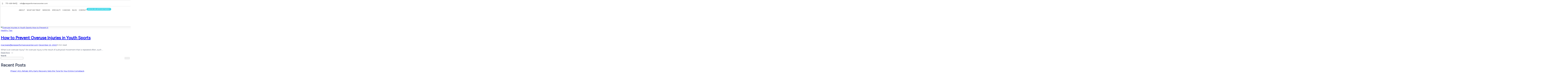

--- FILE ---
content_type: text/html; charset=UTF-8
request_url: https://prepperformancecenter.com/tag/achilles-tendinitis/
body_size: 37382
content:
<!DOCTYPE html>
<html lang="en-US">
<head>
	<meta charset="UTF-8">
	<meta name="viewport" content="width=device-width, initial-scale=1.0, viewport-fit=cover" />		<meta name='robots' content='index, follow, max-image-preview:large, max-snippet:-1, max-video-preview:-1' />

	<!-- This site is optimized with the Yoast SEO plugin v26.7 - https://yoast.com/wordpress/plugins/seo/ -->
	<title>Achilles tendinitis Archives - PREP Performance Center</title>
	<link rel="canonical" href="https://prepperformancecenter.com/tag/achilles-tendinitis/" />
	<meta property="og:locale" content="en_US" />
	<meta property="og:type" content="article" />
	<meta property="og:title" content="Achilles tendinitis Archives - PREP Performance Center" />
	<meta property="og:url" content="https://prepperformancecenter.com/tag/achilles-tendinitis/" />
	<meta property="og:site_name" content="PREP Performance Center" />
	<meta name="twitter:card" content="summary_large_image" />
	<script type="application/ld+json" class="yoast-schema-graph">{"@context":"https://schema.org","@graph":[{"@type":"CollectionPage","@id":"https://prepperformancecenter.com/tag/achilles-tendinitis/","url":"https://prepperformancecenter.com/tag/achilles-tendinitis/","name":"Achilles tendinitis Archives - PREP Performance Center","isPartOf":{"@id":"https://prepperformancecenter.com/#website"},"primaryImageOfPage":{"@id":"https://prepperformancecenter.com/tag/achilles-tendinitis/#primaryimage"},"image":{"@id":"https://prepperformancecenter.com/tag/achilles-tendinitis/#primaryimage"},"thumbnailUrl":"https://prepperformancecenter.com/wp-content/uploads/2022/12/How-to-prevent-overuse-injuries.webp","breadcrumb":{"@id":"https://prepperformancecenter.com/tag/achilles-tendinitis/#breadcrumb"},"inLanguage":"en-US"},{"@type":"ImageObject","inLanguage":"en-US","@id":"https://prepperformancecenter.com/tag/achilles-tendinitis/#primaryimage","url":"https://prepperformancecenter.com/wp-content/uploads/2022/12/How-to-prevent-overuse-injuries.webp","contentUrl":"https://prepperformancecenter.com/wp-content/uploads/2022/12/How-to-prevent-overuse-injuries.webp","width":900,"height":600,"caption":"Overuse Injuries in Youth Sports How to Prevent it"},{"@type":"BreadcrumbList","@id":"https://prepperformancecenter.com/tag/achilles-tendinitis/#breadcrumb","itemListElement":[{"@type":"ListItem","position":1,"name":"Home","item":"https://prepperformancecenter.com/"},{"@type":"ListItem","position":2,"name":"Achilles tendinitis"}]},{"@type":"WebSite","@id":"https://prepperformancecenter.com/#website","url":"https://prepperformancecenter.com/","name":"PREP Performance Physical Therapy Center","description":"We help people maximize their performance, reduce pain and avoid future injuries.","publisher":{"@id":"https://prepperformancecenter.com/#/schema/person/6a6702a1eb04e8f7253428cfae8dd7e4"},"alternateName":"PREP","potentialAction":[{"@type":"SearchAction","target":{"@type":"EntryPoint","urlTemplate":"https://prepperformancecenter.com/?s={search_term_string}"},"query-input":{"@type":"PropertyValueSpecification","valueRequired":true,"valueName":"search_term_string"}}],"inLanguage":"en-US"},{"@type":["Person","Organization"],"@id":"https://prepperformancecenter.com/#/schema/person/6a6702a1eb04e8f7253428cfae8dd7e4","name":"Info Prep Performance","image":{"@type":"ImageObject","inLanguage":"en-US","@id":"https://prepperformancecenter.com/#/schema/person/image/","url":"https://prepperformancecenter.com/wp-content/uploads/2022/01/PREP-PERFORMANCE-LOGO-new.png","contentUrl":"https://prepperformancecenter.com/wp-content/uploads/2022/01/PREP-PERFORMANCE-LOGO-new.png","width":151,"height":60,"caption":"Info Prep Performance"},"logo":{"@id":"https://prepperformancecenter.com/#/schema/person/image/"}}]}</script>
	<!-- / Yoast SEO plugin. -->


<link rel='dns-prefetch' href='//www.googletagmanager.com' />
<link rel='dns-prefetch' href='//fonts.googleapis.com' />
<link rel="alternate" type="application/rss+xml" title="PREP Performance Center &raquo; Achilles tendinitis Tag Feed" href="https://prepperformancecenter.com/tag/achilles-tendinitis/feed/" />
		<style>
			.lazyload,
			.lazyloading {
				max-width: 100%;
			}
		</style>
		<style id='wp-img-auto-sizes-contain-inline-css' type='text/css'>
img:is([sizes=auto i],[sizes^="auto," i]){contain-intrinsic-size:3000px 1500px}
/*# sourceURL=wp-img-auto-sizes-contain-inline-css */
</style>
<link rel='stylesheet' id='wp-block-library-css' href='https://prepperformancecenter.com/wp-includes/css/dist/block-library/style.min.css?ver=6.9' type='text/css' media='all' />
<style id='wp-block-library-theme-inline-css' type='text/css'>
.wp-block-audio :where(figcaption){color:#555;font-size:13px;text-align:center}.is-dark-theme .wp-block-audio :where(figcaption){color:#ffffffa6}.wp-block-audio{margin:0 0 1em}.wp-block-code{border:1px solid #ccc;border-radius:4px;font-family:Menlo,Consolas,monaco,monospace;padding:.8em 1em}.wp-block-embed :where(figcaption){color:#555;font-size:13px;text-align:center}.is-dark-theme .wp-block-embed :where(figcaption){color:#ffffffa6}.wp-block-embed{margin:0 0 1em}.blocks-gallery-caption{color:#555;font-size:13px;text-align:center}.is-dark-theme .blocks-gallery-caption{color:#ffffffa6}:root :where(.wp-block-image figcaption){color:#555;font-size:13px;text-align:center}.is-dark-theme :root :where(.wp-block-image figcaption){color:#ffffffa6}.wp-block-image{margin:0 0 1em}.wp-block-pullquote{border-bottom:4px solid;border-top:4px solid;color:currentColor;margin-bottom:1.75em}.wp-block-pullquote :where(cite),.wp-block-pullquote :where(footer),.wp-block-pullquote__citation{color:currentColor;font-size:.8125em;font-style:normal;text-transform:uppercase}.wp-block-quote{border-left:.25em solid;margin:0 0 1.75em;padding-left:1em}.wp-block-quote cite,.wp-block-quote footer{color:currentColor;font-size:.8125em;font-style:normal;position:relative}.wp-block-quote:where(.has-text-align-right){border-left:none;border-right:.25em solid;padding-left:0;padding-right:1em}.wp-block-quote:where(.has-text-align-center){border:none;padding-left:0}.wp-block-quote.is-large,.wp-block-quote.is-style-large,.wp-block-quote:where(.is-style-plain){border:none}.wp-block-search .wp-block-search__label{font-weight:700}.wp-block-search__button{border:1px solid #ccc;padding:.375em .625em}:where(.wp-block-group.has-background){padding:1.25em 2.375em}.wp-block-separator.has-css-opacity{opacity:.4}.wp-block-separator{border:none;border-bottom:2px solid;margin-left:auto;margin-right:auto}.wp-block-separator.has-alpha-channel-opacity{opacity:1}.wp-block-separator:not(.is-style-wide):not(.is-style-dots){width:100px}.wp-block-separator.has-background:not(.is-style-dots){border-bottom:none;height:1px}.wp-block-separator.has-background:not(.is-style-wide):not(.is-style-dots){height:2px}.wp-block-table{margin:0 0 1em}.wp-block-table td,.wp-block-table th{word-break:normal}.wp-block-table :where(figcaption){color:#555;font-size:13px;text-align:center}.is-dark-theme .wp-block-table :where(figcaption){color:#ffffffa6}.wp-block-video :where(figcaption){color:#555;font-size:13px;text-align:center}.is-dark-theme .wp-block-video :where(figcaption){color:#ffffffa6}.wp-block-video{margin:0 0 1em}:root :where(.wp-block-template-part.has-background){margin-bottom:0;margin-top:0;padding:1.25em 2.375em}
/*# sourceURL=/wp-includes/css/dist/block-library/theme.min.css */
</style>
<style id='classic-theme-styles-inline-css' type='text/css'>
/*! This file is auto-generated */
.wp-block-button__link{color:#fff;background-color:#32373c;border-radius:9999px;box-shadow:none;text-decoration:none;padding:calc(.667em + 2px) calc(1.333em + 2px);font-size:1.125em}.wp-block-file__button{background:#32373c;color:#fff;text-decoration:none}
/*# sourceURL=/wp-includes/css/classic-themes.min.css */
</style>
<style id='global-styles-inline-css' type='text/css'>
:root{--wp--preset--aspect-ratio--square: 1;--wp--preset--aspect-ratio--4-3: 4/3;--wp--preset--aspect-ratio--3-4: 3/4;--wp--preset--aspect-ratio--3-2: 3/2;--wp--preset--aspect-ratio--2-3: 2/3;--wp--preset--aspect-ratio--16-9: 16/9;--wp--preset--aspect-ratio--9-16: 9/16;--wp--preset--color--black: #000000;--wp--preset--color--cyan-bluish-gray: #abb8c3;--wp--preset--color--white: #ffffff;--wp--preset--color--pale-pink: #f78da7;--wp--preset--color--vivid-red: #cf2e2e;--wp--preset--color--luminous-vivid-orange: #ff6900;--wp--preset--color--luminous-vivid-amber: #fcb900;--wp--preset--color--light-green-cyan: #7bdcb5;--wp--preset--color--vivid-green-cyan: #00d084;--wp--preset--color--pale-cyan-blue: #8ed1fc;--wp--preset--color--vivid-cyan-blue: #0693e3;--wp--preset--color--vivid-purple: #9b51e0;--wp--preset--color--primary-color: var(--g-primary-color, #E75387);--wp--preset--color--secondary-color: var(--g-secondary-color, #407977);--wp--preset--color--body-font-color: var(--g-font-color, #3D4562);--wp--preset--color--heading-color: var(--g-heading-color, #0D173B);--wp--preset--color--primary-accent-color: var(--g-primary-accent-color, rgba(231, 83, 135, 0.2));--wp--preset--color--secondary-accent-color: var(--g-secondary-accent-color, rgba(64, 121, 119, 0.2));--wp--preset--color--tertiary-accent-color: var(--g-tertiary-accent-color, #FEFCF8);--wp--preset--color--site-bg-color: var(--g-background-color, #FFFFFF);--wp--preset--gradient--vivid-cyan-blue-to-vivid-purple: linear-gradient(135deg,rgb(6,147,227) 0%,rgb(155,81,224) 100%);--wp--preset--gradient--light-green-cyan-to-vivid-green-cyan: linear-gradient(135deg,rgb(122,220,180) 0%,rgb(0,208,130) 100%);--wp--preset--gradient--luminous-vivid-amber-to-luminous-vivid-orange: linear-gradient(135deg,rgb(252,185,0) 0%,rgb(255,105,0) 100%);--wp--preset--gradient--luminous-vivid-orange-to-vivid-red: linear-gradient(135deg,rgb(255,105,0) 0%,rgb(207,46,46) 100%);--wp--preset--gradient--very-light-gray-to-cyan-bluish-gray: linear-gradient(135deg,rgb(238,238,238) 0%,rgb(169,184,195) 100%);--wp--preset--gradient--cool-to-warm-spectrum: linear-gradient(135deg,rgb(74,234,220) 0%,rgb(151,120,209) 20%,rgb(207,42,186) 40%,rgb(238,44,130) 60%,rgb(251,105,98) 80%,rgb(254,248,76) 100%);--wp--preset--gradient--blush-light-purple: linear-gradient(135deg,rgb(255,206,236) 0%,rgb(152,150,240) 100%);--wp--preset--gradient--blush-bordeaux: linear-gradient(135deg,rgb(254,205,165) 0%,rgb(254,45,45) 50%,rgb(107,0,62) 100%);--wp--preset--gradient--luminous-dusk: linear-gradient(135deg,rgb(255,203,112) 0%,rgb(199,81,192) 50%,rgb(65,88,208) 100%);--wp--preset--gradient--pale-ocean: linear-gradient(135deg,rgb(255,245,203) 0%,rgb(182,227,212) 50%,rgb(51,167,181) 100%);--wp--preset--gradient--electric-grass: linear-gradient(135deg,rgb(202,248,128) 0%,rgb(113,206,126) 100%);--wp--preset--gradient--midnight: linear-gradient(135deg,rgb(2,3,129) 0%,rgb(40,116,252) 100%);--wp--preset--font-size--small: 13px;--wp--preset--font-size--medium: 20px;--wp--preset--font-size--large: 36px;--wp--preset--font-size--x-large: 42px;--wp--preset--spacing--20: 0.44rem;--wp--preset--spacing--30: 0.67rem;--wp--preset--spacing--40: 1rem;--wp--preset--spacing--50: 1.5rem;--wp--preset--spacing--60: 2.25rem;--wp--preset--spacing--70: 3.38rem;--wp--preset--spacing--80: 5.06rem;--wp--preset--shadow--natural: 6px 6px 9px rgba(0, 0, 0, 0.2);--wp--preset--shadow--deep: 12px 12px 50px rgba(0, 0, 0, 0.4);--wp--preset--shadow--sharp: 6px 6px 0px rgba(0, 0, 0, 0.2);--wp--preset--shadow--outlined: 6px 6px 0px -3px rgb(255, 255, 255), 6px 6px rgb(0, 0, 0);--wp--preset--shadow--crisp: 6px 6px 0px rgb(0, 0, 0);}:where(.is-layout-flex){gap: 0.5em;}:where(.is-layout-grid){gap: 0.5em;}body .is-layout-flex{display: flex;}.is-layout-flex{flex-wrap: wrap;align-items: center;}.is-layout-flex > :is(*, div){margin: 0;}body .is-layout-grid{display: grid;}.is-layout-grid > :is(*, div){margin: 0;}:where(.wp-block-columns.is-layout-flex){gap: 2em;}:where(.wp-block-columns.is-layout-grid){gap: 2em;}:where(.wp-block-post-template.is-layout-flex){gap: 1.25em;}:where(.wp-block-post-template.is-layout-grid){gap: 1.25em;}.has-black-color{color: var(--wp--preset--color--black) !important;}.has-cyan-bluish-gray-color{color: var(--wp--preset--color--cyan-bluish-gray) !important;}.has-white-color{color: var(--wp--preset--color--white) !important;}.has-pale-pink-color{color: var(--wp--preset--color--pale-pink) !important;}.has-vivid-red-color{color: var(--wp--preset--color--vivid-red) !important;}.has-luminous-vivid-orange-color{color: var(--wp--preset--color--luminous-vivid-orange) !important;}.has-luminous-vivid-amber-color{color: var(--wp--preset--color--luminous-vivid-amber) !important;}.has-light-green-cyan-color{color: var(--wp--preset--color--light-green-cyan) !important;}.has-vivid-green-cyan-color{color: var(--wp--preset--color--vivid-green-cyan) !important;}.has-pale-cyan-blue-color{color: var(--wp--preset--color--pale-cyan-blue) !important;}.has-vivid-cyan-blue-color{color: var(--wp--preset--color--vivid-cyan-blue) !important;}.has-vivid-purple-color{color: var(--wp--preset--color--vivid-purple) !important;}.has-primary-color-color{color: var(--wp--preset--color--primary-color) !important;}.has-secondary-color-color{color: var(--wp--preset--color--secondary-color) !important;}.has-body-font-color-color{color: var(--wp--preset--color--body-font-color) !important;}.has-heading-color-color{color: var(--wp--preset--color--heading-color) !important;}.has-primary-accent-color-color{color: var(--wp--preset--color--primary-accent-color) !important;}.has-secondary-accent-color-color{color: var(--wp--preset--color--secondary-accent-color) !important;}.has-tertiary-accent-color-color{color: var(--wp--preset--color--tertiary-accent-color) !important;}.has-site-bg-color-color{color: var(--wp--preset--color--site-bg-color) !important;}.has-black-background-color{background-color: var(--wp--preset--color--black) !important;}.has-cyan-bluish-gray-background-color{background-color: var(--wp--preset--color--cyan-bluish-gray) !important;}.has-white-background-color{background-color: var(--wp--preset--color--white) !important;}.has-pale-pink-background-color{background-color: var(--wp--preset--color--pale-pink) !important;}.has-vivid-red-background-color{background-color: var(--wp--preset--color--vivid-red) !important;}.has-luminous-vivid-orange-background-color{background-color: var(--wp--preset--color--luminous-vivid-orange) !important;}.has-luminous-vivid-amber-background-color{background-color: var(--wp--preset--color--luminous-vivid-amber) !important;}.has-light-green-cyan-background-color{background-color: var(--wp--preset--color--light-green-cyan) !important;}.has-vivid-green-cyan-background-color{background-color: var(--wp--preset--color--vivid-green-cyan) !important;}.has-pale-cyan-blue-background-color{background-color: var(--wp--preset--color--pale-cyan-blue) !important;}.has-vivid-cyan-blue-background-color{background-color: var(--wp--preset--color--vivid-cyan-blue) !important;}.has-vivid-purple-background-color{background-color: var(--wp--preset--color--vivid-purple) !important;}.has-primary-color-background-color{background-color: var(--wp--preset--color--primary-color) !important;}.has-secondary-color-background-color{background-color: var(--wp--preset--color--secondary-color) !important;}.has-body-font-color-background-color{background-color: var(--wp--preset--color--body-font-color) !important;}.has-heading-color-background-color{background-color: var(--wp--preset--color--heading-color) !important;}.has-primary-accent-color-background-color{background-color: var(--wp--preset--color--primary-accent-color) !important;}.has-secondary-accent-color-background-color{background-color: var(--wp--preset--color--secondary-accent-color) !important;}.has-tertiary-accent-color-background-color{background-color: var(--wp--preset--color--tertiary-accent-color) !important;}.has-site-bg-color-background-color{background-color: var(--wp--preset--color--site-bg-color) !important;}.has-black-border-color{border-color: var(--wp--preset--color--black) !important;}.has-cyan-bluish-gray-border-color{border-color: var(--wp--preset--color--cyan-bluish-gray) !important;}.has-white-border-color{border-color: var(--wp--preset--color--white) !important;}.has-pale-pink-border-color{border-color: var(--wp--preset--color--pale-pink) !important;}.has-vivid-red-border-color{border-color: var(--wp--preset--color--vivid-red) !important;}.has-luminous-vivid-orange-border-color{border-color: var(--wp--preset--color--luminous-vivid-orange) !important;}.has-luminous-vivid-amber-border-color{border-color: var(--wp--preset--color--luminous-vivid-amber) !important;}.has-light-green-cyan-border-color{border-color: var(--wp--preset--color--light-green-cyan) !important;}.has-vivid-green-cyan-border-color{border-color: var(--wp--preset--color--vivid-green-cyan) !important;}.has-pale-cyan-blue-border-color{border-color: var(--wp--preset--color--pale-cyan-blue) !important;}.has-vivid-cyan-blue-border-color{border-color: var(--wp--preset--color--vivid-cyan-blue) !important;}.has-vivid-purple-border-color{border-color: var(--wp--preset--color--vivid-purple) !important;}.has-primary-color-border-color{border-color: var(--wp--preset--color--primary-color) !important;}.has-secondary-color-border-color{border-color: var(--wp--preset--color--secondary-color) !important;}.has-body-font-color-border-color{border-color: var(--wp--preset--color--body-font-color) !important;}.has-heading-color-border-color{border-color: var(--wp--preset--color--heading-color) !important;}.has-primary-accent-color-border-color{border-color: var(--wp--preset--color--primary-accent-color) !important;}.has-secondary-accent-color-border-color{border-color: var(--wp--preset--color--secondary-accent-color) !important;}.has-tertiary-accent-color-border-color{border-color: var(--wp--preset--color--tertiary-accent-color) !important;}.has-site-bg-color-border-color{border-color: var(--wp--preset--color--site-bg-color) !important;}.has-vivid-cyan-blue-to-vivid-purple-gradient-background{background: var(--wp--preset--gradient--vivid-cyan-blue-to-vivid-purple) !important;}.has-light-green-cyan-to-vivid-green-cyan-gradient-background{background: var(--wp--preset--gradient--light-green-cyan-to-vivid-green-cyan) !important;}.has-luminous-vivid-amber-to-luminous-vivid-orange-gradient-background{background: var(--wp--preset--gradient--luminous-vivid-amber-to-luminous-vivid-orange) !important;}.has-luminous-vivid-orange-to-vivid-red-gradient-background{background: var(--wp--preset--gradient--luminous-vivid-orange-to-vivid-red) !important;}.has-very-light-gray-to-cyan-bluish-gray-gradient-background{background: var(--wp--preset--gradient--very-light-gray-to-cyan-bluish-gray) !important;}.has-cool-to-warm-spectrum-gradient-background{background: var(--wp--preset--gradient--cool-to-warm-spectrum) !important;}.has-blush-light-purple-gradient-background{background: var(--wp--preset--gradient--blush-light-purple) !important;}.has-blush-bordeaux-gradient-background{background: var(--wp--preset--gradient--blush-bordeaux) !important;}.has-luminous-dusk-gradient-background{background: var(--wp--preset--gradient--luminous-dusk) !important;}.has-pale-ocean-gradient-background{background: var(--wp--preset--gradient--pale-ocean) !important;}.has-electric-grass-gradient-background{background: var(--wp--preset--gradient--electric-grass) !important;}.has-midnight-gradient-background{background: var(--wp--preset--gradient--midnight) !important;}.has-small-font-size{font-size: var(--wp--preset--font-size--small) !important;}.has-medium-font-size{font-size: var(--wp--preset--font-size--medium) !important;}.has-large-font-size{font-size: var(--wp--preset--font-size--large) !important;}.has-x-large-font-size{font-size: var(--wp--preset--font-size--x-large) !important;}
:where(.wp-block-post-template.is-layout-flex){gap: 1.25em;}:where(.wp-block-post-template.is-layout-grid){gap: 1.25em;}
:where(.wp-block-term-template.is-layout-flex){gap: 1.25em;}:where(.wp-block-term-template.is-layout-grid){gap: 1.25em;}
:where(.wp-block-columns.is-layout-flex){gap: 2em;}:where(.wp-block-columns.is-layout-grid){gap: 2em;}
:root :where(.wp-block-pullquote){font-size: 1.5em;line-height: 1.6;}
/*# sourceURL=global-styles-inline-css */
</style>
<link rel='stylesheet' id='blossomthemes-instagram-feed-css' href='https://prepperformancecenter.com/wp-content/plugins/blossomthemes-instagram-feed/public/css/blossomthemes-instagram-feed-public.css?ver=2.0.5' type='text/css' media='all' />
<link rel='stylesheet' id='magnific-popup-css' href='https://prepperformancecenter.com/wp-content/plugins/blossomthemes-instagram-feed/public/css/magnific-popup.min.css?ver=1.0.0' type='text/css' media='all' />
<link rel='stylesheet' id='contact-form-7-css' href='https://prepperformancecenter.com/wp-content/plugins/contact-form-7/includes/css/styles.css?ver=6.1.4' type='text/css' media='all' />
<link rel='stylesheet' id='ce_responsive-css' href='https://prepperformancecenter.com/wp-content/plugins/simple-embed-code/css/video-container.min.css?ver=2.5.1' type='text/css' media='all' />
<link rel='stylesheet' id='widgetopts-styles-css' href='https://prepperformancecenter.com/wp-content/plugins/widget-options/assets/css/widget-options.css?ver=4.1.3' type='text/css' media='all' />
<link rel='stylesheet' id='woocommerce-layout-css' href='https://prepperformancecenter.com/wp-content/plugins/woocommerce/assets/css/woocommerce-layout.css?ver=10.4.3' type='text/css' media='all' />
<link rel='stylesheet' id='woocommerce-smallscreen-css' href='https://prepperformancecenter.com/wp-content/plugins/woocommerce/assets/css/woocommerce-smallscreen.css?ver=10.4.3' type='text/css' media='only screen and (max-width: 768px)' />
<link rel='stylesheet' id='woocommerce-general-css' href='https://prepperformancecenter.com/wp-content/plugins/woocommerce/assets/css/woocommerce.css?ver=10.4.3' type='text/css' media='all' />
<style id='woocommerce-inline-inline-css' type='text/css'>
.woocommerce form .form-row .required { visibility: visible; }
/*# sourceURL=woocommerce-inline-inline-css */
</style>
<link rel='stylesheet' id='ivory-search-styles-css' href='https://prepperformancecenter.com/wp-content/plugins/add-search-to-menu/public/css/ivory-search.min.css?ver=5.5.13' type='text/css' media='all' />
<link rel='stylesheet' id='coachify-woocommerce-css' href='https://prepperformancecenter.com/wp-content/themes/coachify/assets/css/woocommerce.min.css?ver=1.1.5' type='text/css' media='all' />
<link rel='stylesheet' id='coachify-google-fonts-css' href='//fonts.googleapis.com/css?family=Montserrat|Figtree&#038;display=swap' type='text/css' media='all' />
<link rel='stylesheet' id='coachify-style-css' href='https://prepperformancecenter.com/wp-content/themes/coachify/style.min.css?ver=1766509026' type='text/css' media='all' />
<style id='coachify-style-inline-css' type='text/css'>
:root{ 
            --g-primary-color         : #43d8e8;
            --g-primary-color-rgb     : 67,  216,  232;
            --g-secondary-color       : #2f838f;
            --g-secondary-color-rgb   : 47, 131, 143;
            --g-font-color            : #3c455c;
            --g-font-color-rgb        : 60, 69, 92;
            --g-heading-color         : #0d173b;
            --g-heading-color-rgb     : 13, 23, 59;
            --g-background-color      : #FFFFFF;
            --g-background-color-rgb  : 255, 255, 255;
            --g-primary-accent-color  : rgba(231,83,135,0.05);
            --g-secondary-accent-color: rgba(64,121,119,0.05);
            --g-tertiary-accent-color : #fefcf8;

            --g-primary-font:"Montserrat";     
            --g-primary-font-weight:400;
            --g-primary-font-transform:none;

            --g-secondary-font:"Figtree";
            --g-secondary-font-weight:700;

            --g-accent-font:inherit;     
            --g-accent-font-weight:400;
            --g-accent-font-transform:none;
    
            --btn-text-initial-color:#ffffff;
            --btn-text-hover-color:#43d8e8;
            --btn-bg-initial-color:#43d8e8;
            --btn-bg-hover-color:rgba(255,255,255,0);
            --btn-border-initial-color:#43d8e8;
            --btn-border-hover-color:#43d8e8;
    
            --btn-font-family:inherit;     
            --btn-font-weight:400;
            --btn-font-transform:none;
            --btn-roundness-top:100px;
            --btn-roundness-right:100px;
            --btn-roundness-bottom:100px;
            --btn-roundness-left:100px;
            --btn-padding-top:16px;
            --btn-padding-right:32px;
            --btn-padding-bottom:16px;
            --btn-padding-left:32px;
        }
        
        .site-branding .site-title{
            font-family   :inherit;
            font-weight   :bold;
            text-transform:none;
        }
        
        .site-header .custom-logo,
        .site-footer .custom-logo{
            width :144px;
        }
        
        .site-header .c-custom{
            --coachy-custom-header-width:1170px;
        }
        
        .main-navigation, .secondary-nav #secondary-menu{
            --coachy-nav-padding:20px;
            --coachy-sub-menu-width:200px;
        }
    
        .site-header {
            --header-btn-roundness-top   :100px;
            --header-btn-roundness-right :100px;
            --header-btn-roundness-bottom:100px;
            --header-btn-roundness-left  :100px;
            --header-btn-padding-top     :14px;
            --header-btn-padding-right   :20px;
            --header-btn-padding-bottom  :14px;
            --header-btn-padding-left    :20px;
            --header-btn-text-color      :#FFFFFF;
            --header-btn-bg-color        :#43d8e8;
            --header-btn-border-color    :#43d8e8;
        }
    
        .blog .content-area .post-thumbnail, 
        .archive .content-area .post-thumbnail, 
        .search .content-area .post-thumbnail{
            --img-radius-top:15px;
            --img-radius-right:15px;
            --img-radius-bottom:15px;
            --img-radius-left:15px;
        }
    
        .single-post .post-thumbnail.single-post-img img.wp-post-image{
            --img-radius-top:15px;
            --img-radius-right:15px;
            --img-radius-bottom:15px;
            --img-radius-left:15px;
        }
    
        .error404 .related-posts .post-thumbnail img.wp-post-image,
        .single-post .related-posts .post-thumbnail img.wp-post-image{
            --rltd-radius-top:15px;
            --rltd-radius-right:15px;
            --rltd-radius-bottom:15px;
            --rltd-radius-left:15px;
        }
    
        .error404 .page-grid{
            --coachy-posts-row:3;
        }
    
        .site-footer{
            --foot-text-color   :#0d173b;
            --foot-bg-color     :#43d8e8;
            --widget-title-color:#0d173b;
        }
    
        .site-footer .footer-b{
            --foot-copyright-text-color   :#3D4562;
            --foot-copyright-bg-color     :#EEEEEE;
        }
    
        .elementor-page h1,
        h1{
            font-family:"Figtree";
            text-transform:none;      
            font-weight:700;
        }
    
        .elementor-page h2,
        h2{
            font-family:"Figtree";
            text-transform:none;      
            font-weight:700;
        }
    
        .elementor-page h3,
        h3{
            font-family:"Figtree";
            text-transform:none;      
            font-weight:700;
        }
    
        .elementor-page h4,
        h4{
            font-family:"Figtree";
            text-transform:none;      
            font-weight:700;
        }
    
        .elementor-page h5,
        h5{
            font-family:"Figtree";
            text-transform:none;      
            font-weight:700;
        }
        
        .elementor-page h6,
        h6{
            font-family:"Figtree";
            text-transform:none;      
            font-weight:700;
        }

        @media (min-width: 1024px){
            :root{
                --g-primary-font-size   : 18px;
                --g-primary-font-height : 1.56em;
                --g-primary-font-spacing: 0px;
    
                --g-secondary-font-height : 1.17em;
                --g-secondary-font-spacing: 0px;
    
                --g-accent-font-size   : 18px;
                --g-accent-font-height : 1.56em;
                --g-accent-font-spacing: 0px;
    
                --container-width  : 1280px;
                --centered-maxwidth: 700px;
    
                --btn-font-size   : 18px;
                --btn-font-height : 1.5em;
                --btn-font-spacing: 0px;
    
                --widget-spacing: 20px;
            }
            
            .site-footer{
                --foot-top-spacing: 0px;
            }

            .site-header .site-branding .site-title,
            .site-footer .site-branding .site-title {
                font-size     : 28px;
                line-height   : 1.4em;
                letter-spacing: 0px;
            }
    
            .page-grid{
                --sidebar-width: 22%;
            }
    
            .back-to-top{
                --scroll-to-top-size: 20px;
            }
            .elementor-page h1,
            h1{
                font-size   : 48px;
                line-height   : 1.17em;
                letter-spacing: 0px;
            }
    
            .elementor-page h2,
            h2{
                font-size   : 40px;
                line-height   : 1.2em;
                letter-spacing: 0px;
            }
    
            .elementor-page h3,
            h3{
                font-size   : 32px;
                line-height   : 1.2em;
                letter-spacing: 0px;
            }
    
            .elementor-page h4,
            h4{
                font-size   : 28px;
                line-height   : 1.4em;
                letter-spacing: 0px;
            }
    
            .elementor-page h5,
            h5{
                font-size   : 24px;
                line-height   : 1.4em;
                letter-spacing: 0px;
            }
    
            .elementor-page h6,
            h6{
                font-size   : 18px;
                line-height   : 1.23em;
                letter-spacing: 0px;
            }
        }

        @media (min-width: 767px) and (max-width: 1024px){
            :root{
                --g-primary-font-size:18px;
                --g-primary-font-height:1.56em;
                --g-primary-font-spacing:0px;
    
                --g-secondary-font-height :1.17em;
                --g-secondary-font-spacing:0px;
    
                --g-accent-font-size:18px;
                --g-accent-font-height:1.56em;
                --g-accent-font-spacing:0px;
    
                --container-width  :992px;
                --centered-maxwidth:780px;
    
                --btn-font-size   :18px;
                --btn-font-height :1.5em;
                --btn-font-spacing:0px;
    
                --widget-spacing:32px;
            }
    
            .site-footer{
                --foot-top-spacing: 56px;
            }

            .site-branding .site-title {
                font-size   :28px;
                line-height   :1.4em;
                letter-spacing:0px;
            }
    
            .site-branding .custom-logo-link img{
                width:120px;
            }
    
            .page-grid{
                --sidebar-width: 100%;
            }
    
            .back-to-top{
                --scroll-to-top-size:20px;
            }
    
            .elementor-page h1,
            h1{
                font-size   :40px;
                line-height   :1.17em;
                letter-spacing:0px;
            }
    
            .elementor-page h2,
            h2{
                font-size   :32px;
                line-height   :1.2em;
                letter-spacing:0px;
            }
    
            .elementor-page h3,
            h3{
                font-size   :26px;
                line-height   :1.2em;
                letter-spacing:0px;
            }
    
            .elementor-page h4,
            h4{
                font-size   :24px;
                line-height   :1.4em;
                letter-spacing:0px;
            }
    
            .elementor-page h5,
            h5{
                font-size   :22px;
                line-height   :1.5em;
                letter-spacing:0px;
            }
    
            .elementor-page h6,
            h6{
                font-size   :18px;
                line-height   :1.23em;
                letter-spacing:0px;
            }
        }
    
        @media (max-width: 767px){
            :root{
                --g-primary-font-size:18px;
                --g-primary-font-height:1.56em;
                --g-primary-font-spacing:0px;
    
                --g-secondary-font-height :1.17em;
                --g-secondary-font-spacing:0px;
    
                --g-accent-font-size:18px;
                --g-accent-font-height:1.56em;
                --g-accent-font-spacing:0px;
    
                --container-width  :420px;
                --centered-maxwidth:780px;
    
                --btn-font-size   :18px;
                --btn-font-height :1.5em;
                --btn-font-spacing:0px;
    
                --widget-spacing:20px;
            }
    
            .site-footer{
                --foot-top-spacing: 56px;
            }

            .site-branding .site-title{
                font-size   :28px;
                line-height   :1.4em;
                letter-spacing:0px;
            }
    
            .site-branding .custom-logo-link img{
                width:88px;
            }
    
            .back-to-top{
                --scroll-to-top-size:20px;
            }
    
            .elementor-page h1,
            h1{
                font-size   :36px;
                line-height   :1.17em;
                letter-spacing:0px;
            }
    
            .elementor-page h2,
            h2{
                font-size   :30px;
                line-height   :1.2em;
                letter-spacing:0px;
            }
    
            .elementor-page h3,
            h3{
                font-size   :24px;
                line-height   :1.2em;
                letter-spacing:0px;
            }
    
            .elementor-page h4,
            h4{
                font-size   :22px;
                line-height   :1.4em;
                letter-spacing:0px;
            }
    
            .elementor-page h5,
            h5{
                font-size   :20px;
                line-height   :1.5em;
                letter-spacing:0px;
            }
    
            .elementor-page h6,
            h6{
                font-size   :18px;
                line-height   :1.23em;
                letter-spacing:0px;
            }
        }
        :root {
            --e-global-color-primary_color         : #43d8e8;
            --e-global-color-secondary_color       : #2f838f;
            --e-global-color-body_font_color       : #3c455c;
            --e-global-color-heading_color         : #0d173b;
            --e-global-color-primary_accent_color  : rgba(231,83,135,0.05);
            --e-global-color-secondary_accent_color: rgba(64,121,119,0.05);
            --e-global-color-tertiary_accent_color : #fefcf8;
        }/* End cached CSS */
/*# sourceURL=coachify-style-inline-css */
</style>
<link rel='stylesheet' id='elementor-frontend-css' href='https://prepperformancecenter.com/wp-content/uploads/elementor/css/custom-frontend.min.css?ver=1768694891' type='text/css' media='all' />
<style id='elementor-frontend-inline-css' type='text/css'>
@-webkit-keyframes ha_fadeIn{0%{opacity:0}to{opacity:1}}@keyframes ha_fadeIn{0%{opacity:0}to{opacity:1}}@-webkit-keyframes ha_zoomIn{0%{opacity:0;-webkit-transform:scale3d(.3,.3,.3);transform:scale3d(.3,.3,.3)}50%{opacity:1}}@keyframes ha_zoomIn{0%{opacity:0;-webkit-transform:scale3d(.3,.3,.3);transform:scale3d(.3,.3,.3)}50%{opacity:1}}@-webkit-keyframes ha_rollIn{0%{opacity:0;-webkit-transform:translate3d(-100%,0,0) rotate3d(0,0,1,-120deg);transform:translate3d(-100%,0,0) rotate3d(0,0,1,-120deg)}to{opacity:1}}@keyframes ha_rollIn{0%{opacity:0;-webkit-transform:translate3d(-100%,0,0) rotate3d(0,0,1,-120deg);transform:translate3d(-100%,0,0) rotate3d(0,0,1,-120deg)}to{opacity:1}}@-webkit-keyframes ha_bounce{0%,20%,53%,to{-webkit-animation-timing-function:cubic-bezier(.215,.61,.355,1);animation-timing-function:cubic-bezier(.215,.61,.355,1)}40%,43%{-webkit-transform:translate3d(0,-30px,0) scaleY(1.1);transform:translate3d(0,-30px,0) scaleY(1.1);-webkit-animation-timing-function:cubic-bezier(.755,.05,.855,.06);animation-timing-function:cubic-bezier(.755,.05,.855,.06)}70%{-webkit-transform:translate3d(0,-15px,0) scaleY(1.05);transform:translate3d(0,-15px,0) scaleY(1.05);-webkit-animation-timing-function:cubic-bezier(.755,.05,.855,.06);animation-timing-function:cubic-bezier(.755,.05,.855,.06)}80%{-webkit-transition-timing-function:cubic-bezier(.215,.61,.355,1);transition-timing-function:cubic-bezier(.215,.61,.355,1);-webkit-transform:translate3d(0,0,0) scaleY(.95);transform:translate3d(0,0,0) scaleY(.95)}90%{-webkit-transform:translate3d(0,-4px,0) scaleY(1.02);transform:translate3d(0,-4px,0) scaleY(1.02)}}@keyframes ha_bounce{0%,20%,53%,to{-webkit-animation-timing-function:cubic-bezier(.215,.61,.355,1);animation-timing-function:cubic-bezier(.215,.61,.355,1)}40%,43%{-webkit-transform:translate3d(0,-30px,0) scaleY(1.1);transform:translate3d(0,-30px,0) scaleY(1.1);-webkit-animation-timing-function:cubic-bezier(.755,.05,.855,.06);animation-timing-function:cubic-bezier(.755,.05,.855,.06)}70%{-webkit-transform:translate3d(0,-15px,0) scaleY(1.05);transform:translate3d(0,-15px,0) scaleY(1.05);-webkit-animation-timing-function:cubic-bezier(.755,.05,.855,.06);animation-timing-function:cubic-bezier(.755,.05,.855,.06)}80%{-webkit-transition-timing-function:cubic-bezier(.215,.61,.355,1);transition-timing-function:cubic-bezier(.215,.61,.355,1);-webkit-transform:translate3d(0,0,0) scaleY(.95);transform:translate3d(0,0,0) scaleY(.95)}90%{-webkit-transform:translate3d(0,-4px,0) scaleY(1.02);transform:translate3d(0,-4px,0) scaleY(1.02)}}@-webkit-keyframes ha_bounceIn{0%,20%,40%,60%,80%,to{-webkit-animation-timing-function:cubic-bezier(.215,.61,.355,1);animation-timing-function:cubic-bezier(.215,.61,.355,1)}0%{opacity:0;-webkit-transform:scale3d(.3,.3,.3);transform:scale3d(.3,.3,.3)}20%{-webkit-transform:scale3d(1.1,1.1,1.1);transform:scale3d(1.1,1.1,1.1)}40%{-webkit-transform:scale3d(.9,.9,.9);transform:scale3d(.9,.9,.9)}60%{opacity:1;-webkit-transform:scale3d(1.03,1.03,1.03);transform:scale3d(1.03,1.03,1.03)}80%{-webkit-transform:scale3d(.97,.97,.97);transform:scale3d(.97,.97,.97)}to{opacity:1}}@keyframes ha_bounceIn{0%,20%,40%,60%,80%,to{-webkit-animation-timing-function:cubic-bezier(.215,.61,.355,1);animation-timing-function:cubic-bezier(.215,.61,.355,1)}0%{opacity:0;-webkit-transform:scale3d(.3,.3,.3);transform:scale3d(.3,.3,.3)}20%{-webkit-transform:scale3d(1.1,1.1,1.1);transform:scale3d(1.1,1.1,1.1)}40%{-webkit-transform:scale3d(.9,.9,.9);transform:scale3d(.9,.9,.9)}60%{opacity:1;-webkit-transform:scale3d(1.03,1.03,1.03);transform:scale3d(1.03,1.03,1.03)}80%{-webkit-transform:scale3d(.97,.97,.97);transform:scale3d(.97,.97,.97)}to{opacity:1}}@-webkit-keyframes ha_flipInX{0%{opacity:0;-webkit-transform:perspective(400px) rotate3d(1,0,0,90deg);transform:perspective(400px) rotate3d(1,0,0,90deg);-webkit-animation-timing-function:ease-in;animation-timing-function:ease-in}40%{-webkit-transform:perspective(400px) rotate3d(1,0,0,-20deg);transform:perspective(400px) rotate3d(1,0,0,-20deg);-webkit-animation-timing-function:ease-in;animation-timing-function:ease-in}60%{opacity:1;-webkit-transform:perspective(400px) rotate3d(1,0,0,10deg);transform:perspective(400px) rotate3d(1,0,0,10deg)}80%{-webkit-transform:perspective(400px) rotate3d(1,0,0,-5deg);transform:perspective(400px) rotate3d(1,0,0,-5deg)}}@keyframes ha_flipInX{0%{opacity:0;-webkit-transform:perspective(400px) rotate3d(1,0,0,90deg);transform:perspective(400px) rotate3d(1,0,0,90deg);-webkit-animation-timing-function:ease-in;animation-timing-function:ease-in}40%{-webkit-transform:perspective(400px) rotate3d(1,0,0,-20deg);transform:perspective(400px) rotate3d(1,0,0,-20deg);-webkit-animation-timing-function:ease-in;animation-timing-function:ease-in}60%{opacity:1;-webkit-transform:perspective(400px) rotate3d(1,0,0,10deg);transform:perspective(400px) rotate3d(1,0,0,10deg)}80%{-webkit-transform:perspective(400px) rotate3d(1,0,0,-5deg);transform:perspective(400px) rotate3d(1,0,0,-5deg)}}@-webkit-keyframes ha_flipInY{0%{opacity:0;-webkit-transform:perspective(400px) rotate3d(0,1,0,90deg);transform:perspective(400px) rotate3d(0,1,0,90deg);-webkit-animation-timing-function:ease-in;animation-timing-function:ease-in}40%{-webkit-transform:perspective(400px) rotate3d(0,1,0,-20deg);transform:perspective(400px) rotate3d(0,1,0,-20deg);-webkit-animation-timing-function:ease-in;animation-timing-function:ease-in}60%{opacity:1;-webkit-transform:perspective(400px) rotate3d(0,1,0,10deg);transform:perspective(400px) rotate3d(0,1,0,10deg)}80%{-webkit-transform:perspective(400px) rotate3d(0,1,0,-5deg);transform:perspective(400px) rotate3d(0,1,0,-5deg)}}@keyframes ha_flipInY{0%{opacity:0;-webkit-transform:perspective(400px) rotate3d(0,1,0,90deg);transform:perspective(400px) rotate3d(0,1,0,90deg);-webkit-animation-timing-function:ease-in;animation-timing-function:ease-in}40%{-webkit-transform:perspective(400px) rotate3d(0,1,0,-20deg);transform:perspective(400px) rotate3d(0,1,0,-20deg);-webkit-animation-timing-function:ease-in;animation-timing-function:ease-in}60%{opacity:1;-webkit-transform:perspective(400px) rotate3d(0,1,0,10deg);transform:perspective(400px) rotate3d(0,1,0,10deg)}80%{-webkit-transform:perspective(400px) rotate3d(0,1,0,-5deg);transform:perspective(400px) rotate3d(0,1,0,-5deg)}}@-webkit-keyframes ha_swing{20%{-webkit-transform:rotate3d(0,0,1,15deg);transform:rotate3d(0,0,1,15deg)}40%{-webkit-transform:rotate3d(0,0,1,-10deg);transform:rotate3d(0,0,1,-10deg)}60%{-webkit-transform:rotate3d(0,0,1,5deg);transform:rotate3d(0,0,1,5deg)}80%{-webkit-transform:rotate3d(0,0,1,-5deg);transform:rotate3d(0,0,1,-5deg)}}@keyframes ha_swing{20%{-webkit-transform:rotate3d(0,0,1,15deg);transform:rotate3d(0,0,1,15deg)}40%{-webkit-transform:rotate3d(0,0,1,-10deg);transform:rotate3d(0,0,1,-10deg)}60%{-webkit-transform:rotate3d(0,0,1,5deg);transform:rotate3d(0,0,1,5deg)}80%{-webkit-transform:rotate3d(0,0,1,-5deg);transform:rotate3d(0,0,1,-5deg)}}@-webkit-keyframes ha_slideInDown{0%{visibility:visible;-webkit-transform:translate3d(0,-100%,0);transform:translate3d(0,-100%,0)}}@keyframes ha_slideInDown{0%{visibility:visible;-webkit-transform:translate3d(0,-100%,0);transform:translate3d(0,-100%,0)}}@-webkit-keyframes ha_slideInUp{0%{visibility:visible;-webkit-transform:translate3d(0,100%,0);transform:translate3d(0,100%,0)}}@keyframes ha_slideInUp{0%{visibility:visible;-webkit-transform:translate3d(0,100%,0);transform:translate3d(0,100%,0)}}@-webkit-keyframes ha_slideInLeft{0%{visibility:visible;-webkit-transform:translate3d(-100%,0,0);transform:translate3d(-100%,0,0)}}@keyframes ha_slideInLeft{0%{visibility:visible;-webkit-transform:translate3d(-100%,0,0);transform:translate3d(-100%,0,0)}}@-webkit-keyframes ha_slideInRight{0%{visibility:visible;-webkit-transform:translate3d(100%,0,0);transform:translate3d(100%,0,0)}}@keyframes ha_slideInRight{0%{visibility:visible;-webkit-transform:translate3d(100%,0,0);transform:translate3d(100%,0,0)}}.ha_fadeIn{-webkit-animation-name:ha_fadeIn;animation-name:ha_fadeIn}.ha_zoomIn{-webkit-animation-name:ha_zoomIn;animation-name:ha_zoomIn}.ha_rollIn{-webkit-animation-name:ha_rollIn;animation-name:ha_rollIn}.ha_bounce{-webkit-transform-origin:center bottom;-ms-transform-origin:center bottom;transform-origin:center bottom;-webkit-animation-name:ha_bounce;animation-name:ha_bounce}.ha_bounceIn{-webkit-animation-name:ha_bounceIn;animation-name:ha_bounceIn;-webkit-animation-duration:.75s;-webkit-animation-duration:calc(var(--animate-duration)*.75);animation-duration:.75s;animation-duration:calc(var(--animate-duration)*.75)}.ha_flipInX,.ha_flipInY{-webkit-animation-name:ha_flipInX;animation-name:ha_flipInX;-webkit-backface-visibility:visible!important;backface-visibility:visible!important}.ha_flipInY{-webkit-animation-name:ha_flipInY;animation-name:ha_flipInY}.ha_swing{-webkit-transform-origin:top center;-ms-transform-origin:top center;transform-origin:top center;-webkit-animation-name:ha_swing;animation-name:ha_swing}.ha_slideInDown{-webkit-animation-name:ha_slideInDown;animation-name:ha_slideInDown}.ha_slideInUp{-webkit-animation-name:ha_slideInUp;animation-name:ha_slideInUp}.ha_slideInLeft{-webkit-animation-name:ha_slideInLeft;animation-name:ha_slideInLeft}.ha_slideInRight{-webkit-animation-name:ha_slideInRight;animation-name:ha_slideInRight}.ha-css-transform-yes{-webkit-transition-duration:var(--ha-tfx-transition-duration, .2s);transition-duration:var(--ha-tfx-transition-duration, .2s);-webkit-transition-property:-webkit-transform;transition-property:transform;transition-property:transform,-webkit-transform;-webkit-transform:translate(var(--ha-tfx-translate-x, 0),var(--ha-tfx-translate-y, 0)) scale(var(--ha-tfx-scale-x, 1),var(--ha-tfx-scale-y, 1)) skew(var(--ha-tfx-skew-x, 0),var(--ha-tfx-skew-y, 0)) rotateX(var(--ha-tfx-rotate-x, 0)) rotateY(var(--ha-tfx-rotate-y, 0)) rotateZ(var(--ha-tfx-rotate-z, 0));transform:translate(var(--ha-tfx-translate-x, 0),var(--ha-tfx-translate-y, 0)) scale(var(--ha-tfx-scale-x, 1),var(--ha-tfx-scale-y, 1)) skew(var(--ha-tfx-skew-x, 0),var(--ha-tfx-skew-y, 0)) rotateX(var(--ha-tfx-rotate-x, 0)) rotateY(var(--ha-tfx-rotate-y, 0)) rotateZ(var(--ha-tfx-rotate-z, 0))}.ha-css-transform-yes:hover{-webkit-transform:translate(var(--ha-tfx-translate-x-hover, var(--ha-tfx-translate-x, 0)),var(--ha-tfx-translate-y-hover, var(--ha-tfx-translate-y, 0))) scale(var(--ha-tfx-scale-x-hover, var(--ha-tfx-scale-x, 1)),var(--ha-tfx-scale-y-hover, var(--ha-tfx-scale-y, 1))) skew(var(--ha-tfx-skew-x-hover, var(--ha-tfx-skew-x, 0)),var(--ha-tfx-skew-y-hover, var(--ha-tfx-skew-y, 0))) rotateX(var(--ha-tfx-rotate-x-hover, var(--ha-tfx-rotate-x, 0))) rotateY(var(--ha-tfx-rotate-y-hover, var(--ha-tfx-rotate-y, 0))) rotateZ(var(--ha-tfx-rotate-z-hover, var(--ha-tfx-rotate-z, 0)));transform:translate(var(--ha-tfx-translate-x-hover, var(--ha-tfx-translate-x, 0)),var(--ha-tfx-translate-y-hover, var(--ha-tfx-translate-y, 0))) scale(var(--ha-tfx-scale-x-hover, var(--ha-tfx-scale-x, 1)),var(--ha-tfx-scale-y-hover, var(--ha-tfx-scale-y, 1))) skew(var(--ha-tfx-skew-x-hover, var(--ha-tfx-skew-x, 0)),var(--ha-tfx-skew-y-hover, var(--ha-tfx-skew-y, 0))) rotateX(var(--ha-tfx-rotate-x-hover, var(--ha-tfx-rotate-x, 0))) rotateY(var(--ha-tfx-rotate-y-hover, var(--ha-tfx-rotate-y, 0))) rotateZ(var(--ha-tfx-rotate-z-hover, var(--ha-tfx-rotate-z, 0)))}.happy-addon>.elementor-widget-container{word-wrap:break-word;overflow-wrap:break-word}.happy-addon>.elementor-widget-container,.happy-addon>.elementor-widget-container *{-webkit-box-sizing:border-box;box-sizing:border-box}.happy-addon:not(:has(.elementor-widget-container)),.happy-addon:not(:has(.elementor-widget-container)) *{-webkit-box-sizing:border-box;box-sizing:border-box;word-wrap:break-word;overflow-wrap:break-word}.happy-addon p:empty{display:none}.happy-addon .elementor-inline-editing{min-height:auto!important}.happy-addon-pro img{max-width:100%;height:auto;-o-object-fit:cover;object-fit:cover}.ha-screen-reader-text{position:absolute;overflow:hidden;clip:rect(1px,1px,1px,1px);margin:-1px;padding:0;width:1px;height:1px;border:0;word-wrap:normal!important;-webkit-clip-path:inset(50%);clip-path:inset(50%)}.ha-has-bg-overlay>.elementor-widget-container{position:relative;z-index:1}.ha-has-bg-overlay>.elementor-widget-container:before{position:absolute;top:0;left:0;z-index:-1;width:100%;height:100%;content:""}.ha-has-bg-overlay:not(:has(.elementor-widget-container)){position:relative;z-index:1}.ha-has-bg-overlay:not(:has(.elementor-widget-container)):before{position:absolute;top:0;left:0;z-index:-1;width:100%;height:100%;content:""}.ha-popup--is-enabled .ha-js-popup,.ha-popup--is-enabled .ha-js-popup img{cursor:-webkit-zoom-in!important;cursor:zoom-in!important}.mfp-wrap .mfp-arrow,.mfp-wrap .mfp-close{background-color:transparent}.mfp-wrap .mfp-arrow:focus,.mfp-wrap .mfp-close:focus{outline-width:thin}.ha-advanced-tooltip-enable{position:relative;cursor:pointer;--ha-tooltip-arrow-color:black;--ha-tooltip-arrow-distance:0}.ha-advanced-tooltip-enable .ha-advanced-tooltip-content{position:absolute;z-index:999;display:none;padding:5px 0;width:120px;height:auto;border-radius:6px;background-color:#000;color:#fff;text-align:center;opacity:0}.ha-advanced-tooltip-enable .ha-advanced-tooltip-content::after{position:absolute;border-width:5px;border-style:solid;content:""}.ha-advanced-tooltip-enable .ha-advanced-tooltip-content.no-arrow::after{visibility:hidden}.ha-advanced-tooltip-enable .ha-advanced-tooltip-content.show{display:inline-block;opacity:1}.ha-advanced-tooltip-enable.ha-advanced-tooltip-top .ha-advanced-tooltip-content,body[data-elementor-device-mode=tablet] .ha-advanced-tooltip-enable.ha-advanced-tooltip-tablet-top .ha-advanced-tooltip-content{top:unset;right:0;bottom:calc(101% + var(--ha-tooltip-arrow-distance));left:0;margin:0 auto}.ha-advanced-tooltip-enable.ha-advanced-tooltip-top .ha-advanced-tooltip-content::after,body[data-elementor-device-mode=tablet] .ha-advanced-tooltip-enable.ha-advanced-tooltip-tablet-top .ha-advanced-tooltip-content::after{top:100%;right:unset;bottom:unset;left:50%;border-color:var(--ha-tooltip-arrow-color) transparent transparent transparent;-webkit-transform:translateX(-50%);-ms-transform:translateX(-50%);transform:translateX(-50%)}.ha-advanced-tooltip-enable.ha-advanced-tooltip-bottom .ha-advanced-tooltip-content,body[data-elementor-device-mode=tablet] .ha-advanced-tooltip-enable.ha-advanced-tooltip-tablet-bottom .ha-advanced-tooltip-content{top:calc(101% + var(--ha-tooltip-arrow-distance));right:0;bottom:unset;left:0;margin:0 auto}.ha-advanced-tooltip-enable.ha-advanced-tooltip-bottom .ha-advanced-tooltip-content::after,body[data-elementor-device-mode=tablet] .ha-advanced-tooltip-enable.ha-advanced-tooltip-tablet-bottom .ha-advanced-tooltip-content::after{top:unset;right:unset;bottom:100%;left:50%;border-color:transparent transparent var(--ha-tooltip-arrow-color) transparent;-webkit-transform:translateX(-50%);-ms-transform:translateX(-50%);transform:translateX(-50%)}.ha-advanced-tooltip-enable.ha-advanced-tooltip-left .ha-advanced-tooltip-content,body[data-elementor-device-mode=tablet] .ha-advanced-tooltip-enable.ha-advanced-tooltip-tablet-left .ha-advanced-tooltip-content{top:50%;right:calc(101% + var(--ha-tooltip-arrow-distance));bottom:unset;left:unset;-webkit-transform:translateY(-50%);-ms-transform:translateY(-50%);transform:translateY(-50%)}.ha-advanced-tooltip-enable.ha-advanced-tooltip-left .ha-advanced-tooltip-content::after,body[data-elementor-device-mode=tablet] .ha-advanced-tooltip-enable.ha-advanced-tooltip-tablet-left .ha-advanced-tooltip-content::after{top:50%;right:unset;bottom:unset;left:100%;border-color:transparent transparent transparent var(--ha-tooltip-arrow-color);-webkit-transform:translateY(-50%);-ms-transform:translateY(-50%);transform:translateY(-50%)}.ha-advanced-tooltip-enable.ha-advanced-tooltip-right .ha-advanced-tooltip-content,body[data-elementor-device-mode=tablet] .ha-advanced-tooltip-enable.ha-advanced-tooltip-tablet-right .ha-advanced-tooltip-content{top:50%;right:unset;bottom:unset;left:calc(101% + var(--ha-tooltip-arrow-distance));-webkit-transform:translateY(-50%);-ms-transform:translateY(-50%);transform:translateY(-50%)}.ha-advanced-tooltip-enable.ha-advanced-tooltip-right .ha-advanced-tooltip-content::after,body[data-elementor-device-mode=tablet] .ha-advanced-tooltip-enable.ha-advanced-tooltip-tablet-right .ha-advanced-tooltip-content::after{top:50%;right:100%;bottom:unset;left:unset;border-color:transparent var(--ha-tooltip-arrow-color) transparent transparent;-webkit-transform:translateY(-50%);-ms-transform:translateY(-50%);transform:translateY(-50%)}body[data-elementor-device-mode=mobile] .ha-advanced-tooltip-enable.ha-advanced-tooltip-mobile-top .ha-advanced-tooltip-content{top:unset;right:0;bottom:calc(101% + var(--ha-tooltip-arrow-distance));left:0;margin:0 auto}body[data-elementor-device-mode=mobile] .ha-advanced-tooltip-enable.ha-advanced-tooltip-mobile-top .ha-advanced-tooltip-content::after{top:100%;right:unset;bottom:unset;left:50%;border-color:var(--ha-tooltip-arrow-color) transparent transparent transparent;-webkit-transform:translateX(-50%);-ms-transform:translateX(-50%);transform:translateX(-50%)}body[data-elementor-device-mode=mobile] .ha-advanced-tooltip-enable.ha-advanced-tooltip-mobile-bottom .ha-advanced-tooltip-content{top:calc(101% + var(--ha-tooltip-arrow-distance));right:0;bottom:unset;left:0;margin:0 auto}body[data-elementor-device-mode=mobile] .ha-advanced-tooltip-enable.ha-advanced-tooltip-mobile-bottom .ha-advanced-tooltip-content::after{top:unset;right:unset;bottom:100%;left:50%;border-color:transparent transparent var(--ha-tooltip-arrow-color) transparent;-webkit-transform:translateX(-50%);-ms-transform:translateX(-50%);transform:translateX(-50%)}body[data-elementor-device-mode=mobile] .ha-advanced-tooltip-enable.ha-advanced-tooltip-mobile-left .ha-advanced-tooltip-content{top:50%;right:calc(101% + var(--ha-tooltip-arrow-distance));bottom:unset;left:unset;-webkit-transform:translateY(-50%);-ms-transform:translateY(-50%);transform:translateY(-50%)}body[data-elementor-device-mode=mobile] .ha-advanced-tooltip-enable.ha-advanced-tooltip-mobile-left .ha-advanced-tooltip-content::after{top:50%;right:unset;bottom:unset;left:100%;border-color:transparent transparent transparent var(--ha-tooltip-arrow-color);-webkit-transform:translateY(-50%);-ms-transform:translateY(-50%);transform:translateY(-50%)}body[data-elementor-device-mode=mobile] .ha-advanced-tooltip-enable.ha-advanced-tooltip-mobile-right .ha-advanced-tooltip-content{top:50%;right:unset;bottom:unset;left:calc(101% + var(--ha-tooltip-arrow-distance));-webkit-transform:translateY(-50%);-ms-transform:translateY(-50%);transform:translateY(-50%)}body[data-elementor-device-mode=mobile] .ha-advanced-tooltip-enable.ha-advanced-tooltip-mobile-right .ha-advanced-tooltip-content::after{top:50%;right:100%;bottom:unset;left:unset;border-color:transparent var(--ha-tooltip-arrow-color) transparent transparent;-webkit-transform:translateY(-50%);-ms-transform:translateY(-50%);transform:translateY(-50%)}body.elementor-editor-active .happy-addon.ha-gravityforms .gform_wrapper{display:block!important}.ha-scroll-to-top-wrap.ha-scroll-to-top-hide{display:none}.ha-scroll-to-top-wrap.edit-mode,.ha-scroll-to-top-wrap.single-page-off{display:none!important}.ha-scroll-to-top-button{position:fixed;right:15px;bottom:15px;z-index:9999;display:-webkit-box;display:-webkit-flex;display:-ms-flexbox;display:flex;-webkit-box-align:center;-webkit-align-items:center;align-items:center;-ms-flex-align:center;-webkit-box-pack:center;-ms-flex-pack:center;-webkit-justify-content:center;justify-content:center;width:50px;height:50px;border-radius:50px;background-color:#5636d1;color:#fff;text-align:center;opacity:1;cursor:pointer;-webkit-transition:all .3s;transition:all .3s}.ha-scroll-to-top-button i{color:#fff;font-size:16px}.ha-scroll-to-top-button:hover{background-color:#e2498a}
/*# sourceURL=elementor-frontend-inline-css */
</style>
<link rel='stylesheet' id='widget-icon-list-css' href='https://prepperformancecenter.com/wp-content/uploads/elementor/css/custom-widget-icon-list.min.css?ver=1768694891' type='text/css' media='all' />
<link rel='stylesheet' id='widget-image-css' href='https://prepperformancecenter.com/wp-content/plugins/elementor/assets/css/widget-image.min.css?ver=3.34.1' type='text/css' media='all' />
<link rel='stylesheet' id='widget-nav-menu-css' href='https://prepperformancecenter.com/wp-content/uploads/elementor/css/custom-pro-widget-nav-menu.min.css?ver=1768694891' type='text/css' media='all' />
<link rel='stylesheet' id='e-sticky-css' href='https://prepperformancecenter.com/wp-content/plugins/elementor-pro/assets/css/modules/sticky.min.css?ver=3.34.0' type='text/css' media='all' />
<link rel='stylesheet' id='widget-social-icons-css' href='https://prepperformancecenter.com/wp-content/plugins/elementor/assets/css/widget-social-icons.min.css?ver=3.34.1' type='text/css' media='all' />
<link rel='stylesheet' id='e-apple-webkit-css' href='https://prepperformancecenter.com/wp-content/uploads/elementor/css/custom-apple-webkit.min.css?ver=1768694891' type='text/css' media='all' />
<link rel='stylesheet' id='elementor-icons-css' href='https://prepperformancecenter.com/wp-content/plugins/elementor/assets/lib/eicons/css/elementor-icons.min.css?ver=5.45.0' type='text/css' media='all' />
<link rel='stylesheet' id='elementor-post-34251-css' href='https://prepperformancecenter.com/wp-content/uploads/elementor/css/post-34251.css?ver=1768694892' type='text/css' media='all' />
<link rel='stylesheet' id='font-awesome-5-all-css' href='https://prepperformancecenter.com/wp-content/plugins/elementor/assets/lib/font-awesome/css/all.min.css?ver=3.34.1' type='text/css' media='all' />
<link rel='stylesheet' id='font-awesome-4-shim-css' href='https://prepperformancecenter.com/wp-content/plugins/elementor/assets/lib/font-awesome/css/v4-shims.min.css?ver=3.34.1' type='text/css' media='all' />
<link rel='stylesheet' id='elementor-post-35617-css' href='https://prepperformancecenter.com/wp-content/uploads/elementor/css/post-35617.css?ver=1768694892' type='text/css' media='all' />
<link rel='stylesheet' id='happy-icons-css' href='https://prepperformancecenter.com/wp-content/plugins/happy-elementor-addons/assets/fonts/style.min.css?ver=3.20.4' type='text/css' media='all' />
<link rel='stylesheet' id='font-awesome-css' href='https://prepperformancecenter.com/wp-content/plugins/elementor/assets/lib/font-awesome/css/font-awesome.min.css?ver=4.7.0' type='text/css' media='all' />
<link rel='stylesheet' id='elementor-post-35747-css' href='https://prepperformancecenter.com/wp-content/uploads/elementor/css/post-35747.css?ver=1768694892' type='text/css' media='all' />
<link rel='stylesheet' id='fancybox-css' href='https://prepperformancecenter.com/wp-content/plugins/easy-fancybox/fancybox/1.5.4/jquery.fancybox.min.css?ver=6.9' type='text/css' media='screen' />
<style id='fancybox-inline-css' type='text/css'>
#fancybox-outer{background:#ffffff}#fancybox-content{background:#ffffff;border-color:#ffffff;color:#000000;}#fancybox-title,#fancybox-title-float-main{color:#fff}
/*# sourceURL=fancybox-inline-css */
</style>
<link rel='stylesheet' id='forget-about-shortcode-buttons-css' href='https://prepperformancecenter.com/wp-content/plugins/forget-about-shortcode-buttons/public/css/button-styles.css?ver=2.1.3' type='text/css' media='all' />
<link rel='stylesheet' id='elementor-gf-local-montserrat-css' href='https://prepperformancecenter.com/wp-content/uploads/elementor/google-fonts/css/montserrat.css?ver=1744034373' type='text/css' media='all' />
<link rel='stylesheet' id='elementor-icons-shared-0-css' href='https://prepperformancecenter.com/wp-content/plugins/elementor/assets/lib/font-awesome/css/fontawesome.min.css?ver=5.15.3' type='text/css' media='all' />
<link rel='stylesheet' id='elementor-icons-fa-solid-css' href='https://prepperformancecenter.com/wp-content/plugins/elementor/assets/lib/font-awesome/css/solid.min.css?ver=5.15.3' type='text/css' media='all' />
<link rel='stylesheet' id='elementor-icons-fa-brands-css' href='https://prepperformancecenter.com/wp-content/plugins/elementor/assets/lib/font-awesome/css/brands.min.css?ver=5.15.3' type='text/css' media='all' />
<script type="text/javascript" src="https://prepperformancecenter.com/wp-includes/js/jquery/jquery.min.js?ver=3.7.1" id="jquery-core-js"></script>
<script type="text/javascript" src="https://prepperformancecenter.com/wp-includes/js/jquery/jquery-migrate.min.js?ver=3.4.1" id="jquery-migrate-js"></script>
<script type="text/javascript" src="https://prepperformancecenter.com/wp-content/plugins/woocommerce/assets/js/jquery-blockui/jquery.blockUI.min.js?ver=2.7.0-wc.10.4.3" id="wc-jquery-blockui-js" defer="defer" data-wp-strategy="defer"></script>
<script type="text/javascript" src="https://prepperformancecenter.com/wp-content/plugins/woocommerce/assets/js/js-cookie/js.cookie.min.js?ver=2.1.4-wc.10.4.3" id="wc-js-cookie-js" defer="defer" data-wp-strategy="defer"></script>
<script type="text/javascript" id="woocommerce-js-extra">
/* <![CDATA[ */
var woocommerce_params = {"ajax_url":"/wp-admin/admin-ajax.php","wc_ajax_url":"/?wc-ajax=%%endpoint%%","i18n_password_show":"Show password","i18n_password_hide":"Hide password"};
//# sourceURL=woocommerce-js-extra
/* ]]> */
</script>
<script type="text/javascript" src="https://prepperformancecenter.com/wp-content/plugins/woocommerce/assets/js/frontend/woocommerce.min.js?ver=10.4.3" id="woocommerce-js" defer="defer" data-wp-strategy="defer"></script>
<script type="text/javascript" src="https://prepperformancecenter.com/wp-content/plugins/elementor/assets/lib/font-awesome/js/v4-shims.min.js?ver=3.34.1" id="font-awesome-4-shim-js"></script>

<!-- Google tag (gtag.js) snippet added by Site Kit -->
<!-- Google Analytics snippet added by Site Kit -->
<script type="text/javascript" src="https://www.googletagmanager.com/gtag/js?id=G-N6TN9NTNFN" id="google_gtagjs-js" async></script>
<script type="text/javascript" id="google_gtagjs-js-after">
/* <![CDATA[ */
window.dataLayer = window.dataLayer || [];function gtag(){dataLayer.push(arguments);}
gtag("set","linker",{"domains":["prepperformancecenter.com"]});
gtag("js", new Date());
gtag("set", "developer_id.dZTNiMT", true);
gtag("config", "G-N6TN9NTNFN");
//# sourceURL=google_gtagjs-js-after
/* ]]> */
</script>
<meta name="generator" content="Site Kit by Google 1.170.0" /><!-- Facebook Pixel Code -->
<script>
!function(f,b,e,v,n,t,s)
{if(f.fbq)return;n=f.fbq=function(){n.callMethod?
n.callMethod.apply(n,arguments):n.queue.push(arguments)};
if(!f._fbq)f._fbq=n;n.push=n;n.loaded=!0;n.version='2.0';
n.queue=[];t=b.createElement(e);t.async=!0;
t.src=v;s=b.getElementsByTagName(e)[0];
s.parentNode.insertBefore(t,s)}(window,document,'script',
'https://connect.facebook.net/en_US/fbevents.js');
 fbq('init', '316204749270990'); 
fbq('track', 'PageView');
</script>

<!-- Event snippet for Call from Mobile Site conversion page In your html page, add the snippet and call gtag_report_conversion when someone clicks on the chosen link or button. --> <script> function gtag_report_conversion(url) { var callback = function () { if (typeof(url) != 'undefined') { window.location = url; } }; gtag('event', 'conversion', { 'send_to': 'AW-740030962/ONaMCKfUwaABEPLz7-AC', 'event_callback': callback }); return false; } </script>

<script> gtag('config', 'AW-740030962/6UXKCPj1waABEPLz7-AC', { 'phone_conversion_number': '312-572-9351' }); </script>

<!-- Global site tag (gtag.js) - Google Ads: 740030962 --> <script async src="https://www.googletagmanager.com/gtag/js?id=AW-740030962"></script> <script> window.dataLayer = window.dataLayer || []; function gtag(){dataLayer.push(arguments);} gtag('js', new Date()); gtag('config', 'AW-740030962'); </script>

<script async custom-element="amp-analytics" src="https://cdn.ampproject.org/v0/amp-analytics-0.1.js"></script><script type="application/javascript">
  (function(b,o,n,g,s,r,c){if(b[s])return;b[s]={};b[s].scriptToken="Xy02OTk0NTA2OQ";b[s].callsQueue=[];b[s].api=function(){b[s].callsQueue.push(arguments);};r=o.createElement(n);c=o.getElementsByTagName(n)[0];r.async=1;r.src=g;r.id=s+n;c.parentNode.insertBefore(r,c);})(window,document,"script","https://cdn.oribi.io/Xy02OTk0NTA2OQ/oribi.js","ORIBI");
</script><meta name="ti-site-data" content="eyJyIjoiMTowITc6MCEzMDowIiwibyI6Imh0dHBzOlwvXC9wcmVwcGVyZm9ybWFuY2VjZW50ZXIuY29tXC93cC1hZG1pblwvYWRtaW4tYWpheC5waHA/YWN0aW9uPXRpX29ubGluZV91c2Vyc19nb29nbGUmYW1wO3A9JTJGdGFnJTJGYWNoaWxsZXMtdGVuZGluaXRpcyUyRiZhbXA7X3dwbm9uY2U9NDRhZmI4OGE4MyJ9" />		<script>
			document.documentElement.className = document.documentElement.className.replace('no-js', 'js');
		</script>
				<style>
			.no-js img.lazyload {
				display: none;
			}

			figure.wp-block-image img.lazyloading {
				min-width: 150px;
			}

			.lazyload,
			.lazyloading {
				--smush-placeholder-width: 100px;
				--smush-placeholder-aspect-ratio: 1/1;
				width: var(--smush-image-width, var(--smush-placeholder-width)) !important;
				aspect-ratio: var(--smush-image-aspect-ratio, var(--smush-placeholder-aspect-ratio)) !important;
			}

						.lazyload, .lazyloading {
				opacity: 0;
			}

			.lazyloaded {
				opacity: 1;
				transition: opacity 400ms;
				transition-delay: 0ms;
			}

					</style>
			<noscript><style>.woocommerce-product-gallery{ opacity: 1 !important; }</style></noscript>
	<meta name="generator" content="Elementor 3.34.1; features: additional_custom_breakpoints; settings: css_print_method-external, google_font-enabled, font_display-auto">
<script type="text/javascript">

    (function(c,l,a,r,i,t,y){

        c[a]=c[a]||function(){(c[a].q=c[a].q||[]).push(arguments)};

        t=l.createElement(r);t.async=1;t.src="https://www.clarity.ms/tag/"+i;

        y=l.getElementsByTagName(r)[0];y.parentNode.insertBefore(t,y);

    })(window, document, "clarity", "script", "nxx707a5tt");

</script>
			<style>
				.e-con.e-parent:nth-of-type(n+4):not(.e-lazyloaded):not(.e-no-lazyload),
				.e-con.e-parent:nth-of-type(n+4):not(.e-lazyloaded):not(.e-no-lazyload) * {
					background-image: none !important;
				}
				@media screen and (max-height: 1024px) {
					.e-con.e-parent:nth-of-type(n+3):not(.e-lazyloaded):not(.e-no-lazyload),
					.e-con.e-parent:nth-of-type(n+3):not(.e-lazyloaded):not(.e-no-lazyload) * {
						background-image: none !important;
					}
				}
				@media screen and (max-height: 640px) {
					.e-con.e-parent:nth-of-type(n+2):not(.e-lazyloaded):not(.e-no-lazyload),
					.e-con.e-parent:nth-of-type(n+2):not(.e-lazyloaded):not(.e-no-lazyload) * {
						background-image: none !important;
					}
				}
			</style>
			    <style type="text/css">
                .site-title {
                position: absolute;
                clip: rect(1px, 1px, 1px, 1px);
            }
        
                    .site-description {
                position: absolute;
                clip: rect(1px, 1px, 1px, 1px);
            }
            </style>
    <link rel="icon" href="https://prepperformancecenter.com/wp-content/uploads/2019/02/favicon.png" sizes="32x32" />
<link rel="icon" href="https://prepperformancecenter.com/wp-content/uploads/2019/02/favicon.png" sizes="192x192" />
<link rel="apple-touch-icon" href="https://prepperformancecenter.com/wp-content/uploads/2019/02/favicon.png" />
<meta name="msapplication-TileImage" content="https://prepperformancecenter.com/wp-content/uploads/2019/02/favicon.png" />
<style id='coachify-dynamic-css' type='text/css' media='all'>        select {
            background-image: url("data:image/svg+xml,%3Csvg xmlns='http://www.w3.org/2000/svg' width='9.736' height='6.204' viewBox='0 0 9.736 6.204'%3E%3Cpath id='Path_26478' data-name='Path 26478' d='M5,0,0,4.164,5,8.328' transform='translate(0.704 5.704) rotate(-90)' fill='none' stroke='%23808080' stroke-linecap='round' stroke-linejoin='round' stroke-width='1'/%3E%3C/svg%3E%0A");
        }
        .comments-area :is(.comment-list, ol) .comment.bypostauthor > .comment-body .comment-meta .comment-author::after {
            background-image: url('data:image/svg+xml; utf-8, <svg xmlns="http://www.w3.org/2000/svg" width="17.96" height="17.96" viewBox="0 0 17.96 17.96"><g transform="translate(-584 -10824)"><rect width="17.96" height="17.96" rx="8.98" transform="translate(584 10824)" fill="%2300ab0b"/><path d="M5058.939,3595.743l2.417,2.418,5.32-5.32" transform="translate(-4469.439 7237.66)" fill="none" stroke="%23fff" stroke-linecap="round" stroke-width="2"/></g></svg>');
        }
        .navigation.pagination .nav-links :is(.prev, .next)::after, .navigation.pagination .nav-links :is(.prev, .next)::before {
            background-image: url("data:image/svg+xml,%3Csvg width='9' height='13' viewBox='0 0 9 13' fill='none' xmlns='http://www.w3.org/2000/svg'%3E%3Cpath d='M0.839844 1.79037L5.41984 6.38037L0.839844 10.9704L2.24984 12.3804L8.24984 6.38037L2.24984 0.380371L0.839844 1.79037Z' fill='%230D173B'/%3E%3C/svg%3E");
        }
        .navigation.pagination .nav-links :is(.prev, .next):hover::after, .navigation.pagination .nav-links :is(.prev, .next):hover::before {
            background-image: url("data:image/svg+xml,%3Csvg width='9' height='13' viewBox='0 0 9 13' fill='none' xmlns='http://www.w3.org/2000/svg'%3E%3Cpath d='M0.839844 1.79037L5.41984 6.38037L0.839844 10.9704L2.24984 12.3804L8.24984 6.38037L2.24984 0.380371L0.839844 1.79037Z' fill='%23ffffff'/%3E%3C/svg%3E");
        }
        :is(.header-search-wrap, .error-404-search, .widget) .search-submit,
        .wp-block-search__button {
            background-image: url("data:image/svg+xml,%3Csvg width='25' height='24' viewBox='0 0 25 24' fill='none' xmlns='http://www.w3.org/2000/svg'%3E%3Cpath d='M16.5 16L22.5 22' stroke='white' stroke-width='2' stroke-miterlimit='10' stroke-linecap='round'/%3E%3Cpath d='M10.0006 18.0011C14.4191 18.0011 18.0011 14.4191 18.0011 10.0006C18.0011 5.58197 14.4191 2 10.0006 2C5.58197 2 2 5.58197 2 10.0006C2 14.4191 5.58197 18.0011 10.0006 18.0011Z' stroke='white' stroke-width='2' stroke-miterlimit='10' stroke-linecap='round'/%3E%3C/svg%3E%0A");
        }
        .search :is(.page-header) .search-submit {
            background-image: url("data:image/svg+xml,%3Csvg width='25' height='24' viewBox='0 0 25 24' fill='none' xmlns='http://www.w3.org/2000/svg'%3E%3Cpath d='M16.5 16L22.5 22' stroke='white' stroke-width='2' stroke-miterlimit='10' stroke-linecap='round'/%3E%3Cpath d='M10.0006 18.0011C14.4191 18.0011 18.0011 14.4191 18.0011 10.0006C18.0011 5.58197 14.4191 2 10.0006 2C5.58197 2 2 5.58197 2 10.0006C2 14.4191 5.58197 18.0011 10.0006 18.0011Z' stroke='white' stroke-width='2' stroke-miterlimit='10' stroke-linecap='round'/%3E%3C/svg%3E%0A");
        }
        blockquote::before {
            -webkit-mask-image: url("data:image/svg+xml,%3Csvg width='72' height='54' viewBox='0 0 72 54' fill='none' xmlns='http://www.w3.org/2000/svg'%3E%3Cpath d='M16.32 54C11.2 54 7.168 52.1684 4.224 48.5053C1.408 44.7158 0 39.7895 0 33.7263C0 26.5263 1.856 19.9579 5.568 14.0211C9.408 8.08422 15.104 3.41053 22.656 0L32.64 8.14737C27.392 9.91579 22.976 12.5684 19.392 16.1053C15.808 19.5158 13.44 23.3684 12.288 27.6632L13.248 28.0421C14.272 27.0316 16.064 26.5263 18.624 26.5263C21.824 26.5263 24.64 27.7263 27.072 30.1263C29.632 32.4 30.912 35.6211 30.912 39.7895C30.912 43.8316 29.504 47.2421 26.688 50.0211C23.872 52.6737 20.416 54 16.32 54ZM55.68 54C50.56 54 46.528 52.1684 43.584 48.5053C40.768 44.7158 39.36 39.7895 39.36 33.7263C39.36 26.5263 41.216 19.9579 44.928 14.0211C48.768 8.08422 54.464 3.41053 62.016 0L72 8.14737C66.752 9.91579 62.336 12.5684 58.752 16.1053C55.168 19.5158 52.8 23.3684 51.648 27.6632L52.608 28.0421C53.632 27.0316 55.424 26.5263 57.984 26.5263C61.184 26.5263 64 27.7263 66.432 30.1263C68.992 32.4 70.272 35.6211 70.272 39.7895C70.272 43.8316 68.864 47.2421 66.048 50.0211C63.232 52.6737 59.776 54 55.68 54Z' fill='%23FDEFEF'/%3E%3C/svg%3E%0A");
            mask-image: url("data:image/svg+xml,%3Csvg width='72' height='54' viewBox='0 0 72 54' fill='none' xmlns='http://www.w3.org/2000/svg'%3E%3Cpath d='M16.32 54C11.2 54 7.168 52.1684 4.224 48.5053C1.408 44.7158 0 39.7895 0 33.7263C0 26.5263 1.856 19.9579 5.568 14.0211C9.408 8.08422 15.104 3.41053 22.656 0L32.64 8.14737C27.392 9.91579 22.976 12.5684 19.392 16.1053C15.808 19.5158 13.44 23.3684 12.288 27.6632L13.248 28.0421C14.272 27.0316 16.064 26.5263 18.624 26.5263C21.824 26.5263 24.64 27.7263 27.072 30.1263C29.632 32.4 30.912 35.6211 30.912 39.7895C30.912 43.8316 29.504 47.2421 26.688 50.0211C23.872 52.6737 20.416 54 16.32 54ZM55.68 54C50.56 54 46.528 52.1684 43.584 48.5053C40.768 44.7158 39.36 39.7895 39.36 33.7263C39.36 26.5263 41.216 19.9579 44.928 14.0211C48.768 8.08422 54.464 3.41053 62.016 0L72 8.14737C66.752 9.91579 62.336 12.5684 58.752 16.1053C55.168 19.5158 52.8 23.3684 51.648 27.6632L52.608 28.0421C53.632 27.0316 55.424 26.5263 57.984 26.5263C61.184 26.5263 64 27.7263 66.432 30.1263C68.992 32.4 70.272 35.6211 70.272 39.7895C70.272 43.8316 68.864 47.2421 66.048 50.0211C63.232 52.6737 59.776 54 55.68 54Z' fill='%23FDEFEF'/%3E%3C/svg%3E%0A");
        }
        .btn-tertiary::after {
            mask-image: url("data:image/svg+xml,%3Csvg width='21' height='9' viewBox='0 0 21 9' fill='none' xmlns='http://www.w3.org/2000/svg'%3E%3Cline y1='4.38086' x2='19.5' y2='4.38086' stroke='%23E75387'/%3E%3Cpath d='M15.75 0.880859C15.75 3.38086 19.75 4.63086 19.75 4.63086C19.75 4.63086 15.75 5.88086 15.75 8.38086' stroke='%23E75387' stroke-linejoin='round'/%3E%3C/svg%3E%0A");
            -webkit-mask-image: url("data:image/svg+xml,%3Csvg width='21' height='9' viewBox='0 0 21 9' fill='none' xmlns='http://www.w3.org/2000/svg'%3E%3Cline y1='4.38086' x2='19.5' y2='4.38086' stroke='%23E75387'/%3E%3Cpath d='M15.75 0.880859C15.75 3.38086 19.75 4.63086 19.75 4.63086C19.75 4.63086 15.75 5.88086 15.75 8.38086' stroke='%23E75387' stroke-linejoin='round'/%3E%3C/svg%3E%0A");
        }

    </style>		<style type="text/css" id="wp-custom-css">
			#wpcf7-f39641-p39492-o1.wpcf7.js {
    width: 100% !important;
    box-sizing: border-box !important;
}


#wpcf7-f39641-p39492-o1 .cf7-name-row {
    display: flex !important;
    flex-wrap: nowrap !important;  /* prevent stacking */
    gap: 6px !important;
    margin-bottom: 6px !important;
}

#wpcf7-f39641-p39492-o1 .cf7-name-row > * {
    flex: 1 1 50% !important;
    margin: 0 !important;
}

#wpcf7-f39641-p39492-o1 .cf7-name-row input {
    width: 100% !important;
    box-sizing: border-box !important;
    padding: 8px 10px !important;
    height: 38px !important;
}

#wpcf7-f39641-p39492-o1 input[type="tel"],
#wpcf7-f39641-p39492-o1 input[type="email"] {
    width: 100% !important;
    padding: 8px 10px !important;
    margin-bottom: 6px !important;
    box-sizing: border-box !important;
}


#wpcf7-f39641-p39492-o1 .wpcf7-form-control-wrap,
#wpcf7-f39641-p39492-o1 p {
    margin-bottom: 6px !important;
    padding: 0 !important;
}

/* Labels */
#wpcf7-f39641-p39492-o1 label {
    display: block !important;
    margin-bottom: 4px !important;
}


#wpcf7-f39641-p39492-o1 .wpcf7-radio {
    display: flex !important;
    flex-direction: column !important;
    margin-bottom: 12px !important;
}

#wpcf7-f39641-p39492-o1 .wpcf7-radio label {
    display: block !important;
    margin-bottom: 6px !important;
}

#wpcf7-f39641-p39492-o1 .wpcf7-radio input[type="radio"] {
    margin-right: 8px !important;
}

/* Radios list items */
#wpcf7-f39641-p39492-o1 .wpcf7-list-item {
    display: block !important;
    margin: 0 0 8px 0 !important;
}

#wpcf7-f39641-p39492-o1 .wpcf7-list-item-label {
    display: inline-block !important;
}


#wpcf7-f39641-p39492-o1 .wpcf7-submit {
    display: block !important;
    margin: 20px auto 0 auto !important;
}


@media (max-width: 768px) {
  
    #wpcf7-f39641-p39492-o1 .cf7-name-row > * {
        flex: 1 1 48% !important;
        min-width: 100px !important;
    }

    #wpcf7-f39641-p39492-o1 .cf7-name-row {
        gap: 4px !important;
    }
	  /* Make sure the parent container is a flexbox to align items */
    .wpcf7-form .wpcf7-field-name {
        display: flex;
        justify-content: space-between; /* Distribute space evenly */
        gap: 10px; /* Adds a small gap between the fields */
    }

    /* Ensure each name field takes up 48% of the width (adjust as needed) */
    .wpcf7-form .wpcf7-field-name input {
        width: 48%; /* Both fields will take up nearly half of the container */
        box-sizing: border-box; /* Avoids overflow and adds padding */
    }
}

/* Center Ninja Forms submit buttons */
.nf-form-cont .nf-field-container.submit-container {
    text-align: center !important;
}

/* Ensure the button itself is centered */
.nf-form-cont .nf-field-container.submit-container .nf-field-element {
    display: flex !important;
    justify-content: center !important;
}

/* Reset Ninja Forms default float */
.nf-form-cont .nf-field-container.submit-container input[type="button"],
.nf-form-cont .nf-field-container.submit-container input[type="submit"],
.nf-form-cont .nf-field-container.submit-container button {
    float: none !important;
    margin: 0 auto !important;
}

		</style>
		<style type="text/css" media="screen">.is-menu path.search-icon-path { fill: #43d8e8;}body .popup-search-close:after, body .search-close:after { border-color: #43d8e8;}body .popup-search-close:before, body .search-close:before { border-color: #43d8e8;}</style></head>
<body class="archive tag tag-achilles-tendinitis tag-2369 wp-custom-logo wp-embed-responsive wp-theme-coachify theme-coachify woocommerce-no-js coachify hfeed widget-sticky blog-layout-one rightsidebar elementor-default elementor-kit-34251">
		<header data-elementor-type="header" data-elementor-id="35617" class="elementor elementor-35617 elementor-location-header" data-elementor-settings="{&quot;ha_cmc_init_switcher&quot;:&quot;no&quot;}" data-elementor-post-type="elementor_library">
			<div class="elementor-element elementor-element-2b0bd2c5 e-con-full e-flex e-con e-parent" data-id="2b0bd2c5" data-element_type="container" id="header_pop" data-settings="{&quot;sticky&quot;:&quot;top&quot;,&quot;background_background&quot;:&quot;classic&quot;,&quot;_ha_eqh_enable&quot;:false,&quot;sticky_on&quot;:[&quot;desktop&quot;,&quot;laptop&quot;,&quot;tablet&quot;,&quot;mobile&quot;],&quot;sticky_offset&quot;:0,&quot;sticky_effects_offset&quot;:0,&quot;sticky_anchor_link_offset&quot;:0}">
		<div class="elementor-element elementor-element-46d452bf e-con-full e-flex e-con e-child" data-id="46d452bf" data-element_type="container" data-settings="{&quot;background_background&quot;:&quot;classic&quot;,&quot;_ha_eqh_enable&quot;:false}">
		<div class="elementor-element elementor-element-79ab4541 e-con-full e-flex e-con e-child" data-id="79ab4541" data-element_type="container" data-settings="{&quot;_ha_eqh_enable&quot;:false}">
				<div class="elementor-element elementor-element-5fb4d4f0 elementor-icon-list--layout-inline elementor-align-start elementor-mobile-align-center elementor-list-item-link-full_width elementor-widget elementor-widget-icon-list" data-id="5fb4d4f0" data-element_type="widget" data-widget_type="icon-list.default">
				<div class="elementor-widget-container">
							<ul class="elementor-icon-list-items elementor-inline-items">
							<li class="elementor-icon-list-item elementor-inline-item">
											<a href="tel:773-%20609-1847">

												<span class="elementor-icon-list-icon">
							<i aria-hidden="true" class="fas fa-phone"></i>						</span>
										<span class="elementor-icon-list-text">773- 609-1847</span>
											</a>
									</li>
								<li class="elementor-icon-list-item elementor-inline-item">
											<a href="mailto:info@prepperformancecenter.com">

												<span class="elementor-icon-list-icon">
							<i aria-hidden="true" class="fas fa-envelope"></i>						</span>
										<span class="elementor-icon-list-text">info@prepperformancecenter.com</span>
											</a>
									</li>
						</ul>
						</div>
				</div>
				</div>
		<div class="elementor-element elementor-element-4d67ae66 e-con-full elementor-hidden-mobile e-flex e-con e-child" data-id="4d67ae66" data-element_type="container" data-settings="{&quot;_ha_eqh_enable&quot;:false}">
				<div class="elementor-element elementor-element-836a412 elementor-tablet-align-center elementor-widget-tablet__width-inherit elementor-widget-laptop__width-initial elementor-widget elementor-widget-button" data-id="836a412" data-element_type="widget" data-widget_type="button.default">
				<div class="elementor-widget-container">
									<div class="elementor-button-wrapper">
					<a class="elementor-button elementor-button-link elementor-size-sm" href="/event-registration/">
						<span class="elementor-button-content-wrapper">
									<span class="elementor-button-text">Event Registration </span>
					</span>
					</a>
				</div>
								</div>
				</div>
				<div class="elementor-element elementor-element-4ad143d elementor-tablet-align-center elementor-widget-tablet__width-inherit elementor-widget elementor-widget-button" data-id="4ad143d" data-element_type="widget" data-widget_type="button.default">
				<div class="elementor-widget-container">
									<div class="elementor-button-wrapper">
					<a class="elementor-button elementor-button-link elementor-size-sm" href="/products/%20">
						<span class="elementor-button-content-wrapper">
									<span class="elementor-button-text">SHOP</span>
					</span>
					</a>
				</div>
								</div>
				</div>
				<div class="elementor-element elementor-element-861b955 elementor-tablet-align-center elementor-widget-tablet__width-inherit elementor-widget elementor-widget-button" data-id="861b955" data-element_type="widget" data-widget_type="button.default">
				<div class="elementor-widget-container">
									<div class="elementor-button-wrapper">
					<a class="elementor-button elementor-button-link elementor-size-sm" href="https://train.prepperformancecenter.com/trainers/363147/landing/?_gl=1*8haq62*_gcl_au*MTE3Njk3Njc5Ni4xNzE0NTc4Nzkx" target="_blank">
						<span class="elementor-button-content-wrapper">
									<span class="elementor-button-text">WORKOUT PLANS</span>
					</span>
					</a>
				</div>
								</div>
				</div>
				</div>
		<div class="elementor-element elementor-element-55e25ee e-con-full elementor-hidden-mobile e-flex e-con e-child" data-id="55e25ee" data-element_type="container" data-settings="{&quot;_ha_eqh_enable&quot;:false}">
				<div class="elementor-element elementor-element-910ab0a elementor-icon-list--layout-inline elementor-align-end elementor-mobile-align-start elementor-list-item-link-full_width elementor-widget elementor-widget-icon-list" data-id="910ab0a" data-element_type="widget" data-widget_type="icon-list.default">
				<div class="elementor-widget-container">
							<ul class="elementor-icon-list-items elementor-inline-items">
							<li class="elementor-icon-list-item elementor-inline-item">
											<a href="https://www.facebook.com/PrepPerformanceCenter/" target="_blank">

												<span class="elementor-icon-list-icon">
							<i aria-hidden="true" class="fab fa-facebook-f"></i>						</span>
										<span class="elementor-icon-list-text"></span>
											</a>
									</li>
								<li class="elementor-icon-list-item elementor-inline-item">
											<a href="https://twitter.com/Prep_Perform" target="_blank">

												<span class="elementor-icon-list-icon">
							<i aria-hidden="true" class="fab fa-x-twitter"></i>						</span>
										<span class="elementor-icon-list-text"></span>
											</a>
									</li>
								<li class="elementor-icon-list-item elementor-inline-item">
											<a href="https://www.instagram.com/prepperformance" target="_blank">

												<span class="elementor-icon-list-icon">
							<i aria-hidden="true" class="fab fa-instagram"></i>						</span>
										<span class="elementor-icon-list-text"></span>
											</a>
									</li>
								<li class="elementor-icon-list-item elementor-inline-item">
											<a href="https://www.tiktok.com/@prepperformancecenter" target="_blank">

												<span class="elementor-icon-list-icon">
							<i aria-hidden="true" class="fab fa-tiktok"></i>						</span>
										<span class="elementor-icon-list-text"></span>
											</a>
									</li>
								<li class="elementor-icon-list-item elementor-inline-item">
											<a href="https://www.youtube.com/@prepperformancecenter" target="_blank">

												<span class="elementor-icon-list-icon">
							<i aria-hidden="true" class="fab fa-youtube"></i>						</span>
										<span class="elementor-icon-list-text"></span>
											</a>
									</li>
								<li class="elementor-icon-list-item elementor-inline-item">
											<a href="https://www.linkedin.com/company/prep-performance-center" target="_blank">

												<span class="elementor-icon-list-icon">
							<i aria-hidden="true" class="fab fa-linkedin-in"></i>						</span>
										<span class="elementor-icon-list-text"></span>
											</a>
									</li>
						</ul>
						</div>
				</div>
				</div>
				</div>
		<div class="elementor-element elementor-element-421ec8b2 e-con-full e-flex e-con e-child" data-id="421ec8b2" data-element_type="container" data-settings="{&quot;background_background&quot;:&quot;classic&quot;,&quot;_ha_eqh_enable&quot;:false}">
				<div class="elementor-element elementor-element-7c7cf0ed elementor-widget__width-initial elementor-widget elementor-widget-image" data-id="7c7cf0ed" data-element_type="widget" data-widget_type="image.default">
				<div class="elementor-widget-container">
																<a href="https://prepperformancecenter.com">
							<img width="301" height="119" data-src="https://prepperformancecenter.com/wp-content/uploads/2019/02/admin-logo.png" class="attachment-full size-full wp-image-5125 lazyload" alt="" data-srcset="https://prepperformancecenter.com/wp-content/uploads/2019/02/admin-logo.png 301w, https://prepperformancecenter.com/wp-content/uploads/2019/02/admin-logo-300x119.png 300w" data-sizes="(max-width: 301px) 100vw, 301px" src="[data-uri]" style="--smush-placeholder-width: 301px; --smush-placeholder-aspect-ratio: 301/119;" />								</a>
															</div>
				</div>
				<div class="elementor-element elementor-element-292d1a01 elementor-nav-menu__align-center elementor-nav-menu--stretch elementor-nav-menu__text-align-center elementor-nav-menu--dropdown-tablet elementor-nav-menu--toggle elementor-nav-menu--burger elementor-widget elementor-widget-nav-menu" data-id="292d1a01" data-element_type="widget" data-settings="{&quot;full_width&quot;:&quot;stretch&quot;,&quot;layout&quot;:&quot;horizontal&quot;,&quot;submenu_icon&quot;:{&quot;value&quot;:&quot;&lt;i class=\&quot;fas fa-caret-down\&quot; aria-hidden=\&quot;true\&quot;&gt;&lt;\/i&gt;&quot;,&quot;library&quot;:&quot;fa-solid&quot;},&quot;toggle&quot;:&quot;burger&quot;}" data-widget_type="nav-menu.default">
				<div class="elementor-widget-container">
								<nav aria-label="Menu" class="elementor-nav-menu--main elementor-nav-menu__container elementor-nav-menu--layout-horizontal e--pointer-underline e--animation-fade">
				<ul id="menu-1-292d1a01" class="elementor-nav-menu"><li class="menu-item menu-item-type-custom menu-item-object-custom menu-item-has-children menu-item-35627"><a href="#" class="elementor-item elementor-item-anchor">ABOUT</a>
<ul class="sub-menu elementor-nav-menu--dropdown">
	<li class="menu-item menu-item-type-post_type menu-item-object-page menu-item-35626"><a href="https://prepperformancecenter.com/about/" class="elementor-sub-item">About Us</a></li>
	<li class="menu-item menu-item-type-post_type menu-item-object-page menu-item-37149"><a href="https://prepperformancecenter.com/our-team/" class="elementor-sub-item">Our Team</a></li>
	<li class="menu-item menu-item-type-post_type menu-item-object-page menu-item-35628"><a href="https://prepperformancecenter.com/our-locations/" class="elementor-sub-item">Our Locations</a></li>
	<li class="menu-item menu-item-type-post_type menu-item-object-page menu-item-37332"><a href="https://prepperformancecenter.com/for-patients/" class="elementor-sub-item">For Patients</a></li>
	<li class="menu-item menu-item-type-post_type menu-item-object-page menu-item-35868"><a href="https://prepperformancecenter.com/faqs/" class="elementor-sub-item">Frequently Asked Questions</a></li>
	<li class="menu-item menu-item-type-post_type menu-item-object-page menu-item-35634"><a href="https://prepperformancecenter.com/testimonials/" class="elementor-sub-item">Testimonials</a></li>
	<li class="menu-item menu-item-type-post_type menu-item-object-page menu-item-39773"><a href="https://prepperformancecenter.com/our-team/join-our-team/" class="elementor-sub-item">Join Our Team</a></li>
	<li class="menu-item menu-item-type-post_type menu-item-object-page menu-item-35633"><a href="https://prepperformancecenter.com/patient-info-forms/refer-a-friend/" class="elementor-sub-item">Refer a Friend</a></li>
</ul>
</li>
<li class="menu-item menu-item-type-post_type menu-item-object-page menu-item-has-children menu-item-35636"><a href="https://prepperformancecenter.com/what-we-treat/" class="elementor-item">WHAT WE TREAT</a>
<ul class="sub-menu elementor-nav-menu--dropdown">
	<li class="menu-item menu-item-type-post_type menu-item-object-page menu-item-36050"><a href="https://prepperformancecenter.com/what-we-treat/acl-injury/" class="elementor-sub-item">ACL Injury</a></li>
	<li class="menu-item menu-item-type-post_type menu-item-object-page menu-item-36051"><a href="https://prepperformancecenter.com/what-we-treat/back-pain-and-sciatica/" class="elementor-sub-item">Back Pain &#038; Sciatica</a></li>
	<li class="menu-item menu-item-type-post_type menu-item-object-page menu-item-36052"><a href="https://prepperformancecenter.com/what-we-treat/balance-gait-disorders/" class="elementor-sub-item">Balance &#038; Gait Disorders</a></li>
	<li class="menu-item menu-item-type-post_type menu-item-object-page menu-item-36053"><a href="https://prepperformancecenter.com/what-we-treat/elbow-wrist-and-hand-pain-relief/" class="elementor-sub-item">Elbow Wrist and Hand Pain Relief</a></li>
	<li class="menu-item menu-item-type-post_type menu-item-object-page menu-item-36054"><a href="https://prepperformancecenter.com/what-we-treat/foot-pain-and-ankle-pain-relief/" class="elementor-sub-item">Foot and Ankle Pain Relief</a></li>
	<li class="menu-item menu-item-type-post_type menu-item-object-page menu-item-36055"><a href="https://prepperformancecenter.com/what-we-treat/headaches/" class="elementor-sub-item">Headaches</a></li>
	<li class="menu-item menu-item-type-post_type menu-item-object-page menu-item-36056"><a href="https://prepperformancecenter.com/what-we-treat/motor-vehicle-accident-injuries/" class="elementor-sub-item">Motor Vehicle Accident Injuries</a></li>
	<li class="menu-item menu-item-type-post_type menu-item-object-page menu-item-36057"><a href="https://prepperformancecenter.com/what-we-treat/headache-and-neck-pain/" class="elementor-sub-item">Neck Pain &#038; Headache</a></li>
	<li class="menu-item menu-item-type-post_type menu-item-object-page menu-item-36058"><a href="https://prepperformancecenter.com/what-we-treat/pain-relief-for-arthritis/" class="elementor-sub-item">Pain Relief for Arthritis</a></li>
	<li class="menu-item menu-item-type-post_type menu-item-object-page menu-item-36059"><a href="https://prepperformancecenter.com/what-we-treat/pediatric-sports-injuries/" class="elementor-sub-item">Pediatric Sports Injuries</a></li>
	<li class="menu-item menu-item-type-post_type menu-item-object-page menu-item-36060"><a href="https://prepperformancecenter.com/what-we-treat/pelvic-pain-relief/" class="elementor-sub-item">Pelvic Pain Relief</a></li>
	<li class="menu-item menu-item-type-post_type menu-item-object-page menu-item-36061"><a href="https://prepperformancecenter.com/what-we-treat/post-surgical-rehab/" class="elementor-sub-item">Post-Surgical Rehab</a></li>
	<li class="menu-item menu-item-type-post_type menu-item-object-page menu-item-36062"><a href="https://prepperformancecenter.com/what-we-treat/pre-post-surgical-rehab/" class="elementor-sub-item">Pre &#038; Post-Surgical Rehab</a></li>
	<li class="menu-item menu-item-type-post_type menu-item-object-page menu-item-36063"><a href="https://prepperformancecenter.com/what-we-treat/pre-post-natal-pain-relief/" class="elementor-sub-item">Pre/Post-Natal Pain Relief</a></li>
	<li class="menu-item menu-item-type-post_type menu-item-object-page menu-item-36064"><a href="https://prepperformancecenter.com/what-we-treat/rotator-cuff-injury/" class="elementor-sub-item">Rotator Cuff Injury</a></li>
	<li class="menu-item menu-item-type-post_type menu-item-object-page menu-item-36065"><a href="https://prepperformancecenter.com/what-we-treat/shoulder-pain/" class="elementor-sub-item">Shoulder Pain</a></li>
	<li class="menu-item menu-item-type-post_type menu-item-object-page menu-item-36066"><a href="https://prepperformancecenter.com/what-we-treat/sports-injuries/" class="elementor-sub-item">Sports Injuries</a></li>
	<li class="menu-item menu-item-type-post_type menu-item-object-page menu-item-36067"><a href="https://prepperformancecenter.com/what-we-treat/stress-fractures/" class="elementor-sub-item">Stress Fractures</a></li>
	<li class="menu-item menu-item-type-post_type menu-item-object-page menu-item-36068"><a href="https://prepperformancecenter.com/what-we-treat/tmj-dysfunction/" class="elementor-sub-item">TMJ Dysfunction</a></li>
	<li class="menu-item menu-item-type-post_type menu-item-object-page menu-item-36069"><a href="https://prepperformancecenter.com/what-we-treat/work-injuries/" class="elementor-sub-item">Work Injuries</a></li>
</ul>
</li>
<li class="menu-item menu-item-type-post_type menu-item-object-page menu-item-has-children menu-item-37228"><a href="https://prepperformancecenter.com/services/" class="elementor-item">SERVICES</a>
<ul class="sub-menu elementor-nav-menu--dropdown">
	<li class="menu-item menu-item-type-post_type menu-item-object-page menu-item-36073"><a href="https://prepperformancecenter.com/services/concussion-therapy/" class="elementor-sub-item">Concussion Therapy</a></li>
	<li class="menu-item menu-item-type-post_type menu-item-object-page menu-item-36074"><a href="https://prepperformancecenter.com/services/cupping/" class="elementor-sub-item">Cupping</a></li>
	<li class="menu-item menu-item-type-post_type menu-item-object-page menu-item-36075"><a href="https://prepperformancecenter.com/services/ergonomics/" class="elementor-sub-item">Ergonomics</a></li>
	<li class="menu-item menu-item-type-post_type menu-item-object-page menu-item-38555"><a href="https://prepperformancecenter.com/services/physical-therapy-for-seniors-older-adults-geriatric-pt/" class="elementor-sub-item">Senior Physical Therapy</a></li>
	<li class="menu-item menu-item-type-post_type menu-item-object-page menu-item-36076"><a href="https://prepperformancecenter.com/services/graston-technique/" class="elementor-sub-item">Graston Technique</a></li>
	<li class="menu-item menu-item-type-post_type menu-item-object-page menu-item-36077"><a href="https://prepperformancecenter.com/services/gray-functional-training/" class="elementor-sub-item">Gray Functional Training</a></li>
	<li class="menu-item menu-item-type-post_type menu-item-object-page menu-item-36078"><a href="https://prepperformancecenter.com/services/iastm/" class="elementor-sub-item">IASTM</a></li>
	<li class="menu-item menu-item-type-post_type menu-item-object-page menu-item-36079"><a href="https://prepperformancecenter.com/services/joint-mobilization/" class="elementor-sub-item">Joint Mobilization</a></li>
	<li class="menu-item menu-item-type-post_type menu-item-object-page menu-item-36080"><a href="https://prepperformancecenter.com/services/kinesio-taping/" class="elementor-sub-item">Kinesio Taping</a></li>
	<li class="menu-item menu-item-type-post_type menu-item-object-page menu-item-36081"><a href="https://prepperformancecenter.com/services/manual-therapy/" class="elementor-sub-item">Manual Therapy</a></li>
	<li class="menu-item menu-item-type-post_type menu-item-object-page menu-item-36082"><a href="https://prepperformancecenter.com/services/massage-therapy/" class="elementor-sub-item">Massage Therapy</a></li>
	<li class="menu-item menu-item-type-post_type menu-item-object-page menu-item-36083"><a href="https://prepperformancecenter.com/services/muscle-energy-technique/" class="elementor-sub-item">Muscle Energy Technique</a></li>
	<li class="menu-item menu-item-type-post_type menu-item-object-page menu-item-36084"><a href="https://prepperformancecenter.com/services/neuromuscular-reeducation/" class="elementor-sub-item">Neuromuscular ReEducation</a></li>
	<li class="menu-item menu-item-type-post_type menu-item-object-page menu-item-36085"><a href="https://prepperformancecenter.com/services/normatec/" class="elementor-sub-item">NormaTec</a></li>
	<li class="menu-item menu-item-type-post_type menu-item-object-page menu-item-38845"><a href="https://prepperformancecenter.com/services-physical-therapy/" class="elementor-sub-item">Physical Therapy</a></li>
	<li class="menu-item menu-item-type-post_type menu-item-object-page menu-item-36070"><a href="https://prepperformancecenter.com/services/therapeutic-exercise/" class="elementor-sub-item">Therapeutic Exercise</a></li>
	<li class="menu-item menu-item-type-post_type menu-item-object-page menu-item-36071"><a href="https://prepperformancecenter.com/services/trigger-point-therapy/" class="elementor-sub-item">Trigger Point Therapy</a></li>
	<li class="menu-item menu-item-type-post_type menu-item-object-page menu-item-36072"><a href="https://prepperformancecenter.com/services/wellness-seminars/" class="elementor-sub-item">Wellness Seminars</a></li>
</ul>
</li>
<li class="menu-item menu-item-type-post_type menu-item-object-page menu-item-has-children menu-item-35637"><a href="https://prepperformancecenter.com/pt-specialty-programs/" class="elementor-item">SPECIALTY</a>
<ul class="sub-menu elementor-nav-menu--dropdown">
	<li class="menu-item menu-item-type-post_type menu-item-object-page menu-item-36086"><a href="https://prepperformancecenter.com/pt-specialty-programs/acl-injury-prevention-program/" class="elementor-sub-item">ACL Injury Prevention Program</a></li>
	<li class="menu-item menu-item-type-post_type menu-item-object-page menu-item-36087"><a href="https://prepperformancecenter.com/pt-specialty-programs/custom-orthotics/" class="elementor-sub-item">Custom Orthotics</a></li>
	<li class="menu-item menu-item-type-post_type menu-item-object-page menu-item-36088"><a href="https://prepperformancecenter.com/pt-specialty-programs/online-acl-rehab-program/" class="elementor-sub-item">Online ACL Rehab Program</a></li>
	<li class="menu-item menu-item-type-post_type menu-item-object-page menu-item-36091"><a href="https://prepperformancecenter.com/pt-specialty-programs/prep-performance-academy/" class="elementor-sub-item">PREP Performance Academy</a></li>
	<li class="menu-item menu-item-type-post_type menu-item-object-page menu-item-36090"><a href="https://prepperformancecenter.com/pt-specialty-programs/pre-sports-physicals/" class="elementor-sub-item">Pre-Sports Physicals</a></li>
	<li class="menu-item menu-item-type-post_type menu-item-object-page menu-item-36092"><a href="https://prepperformancecenter.com/pt-specialty-programs/return-to-play-assessment/" class="elementor-sub-item">Return to Play Assessment</a></li>
	<li class="menu-item menu-item-type-post_type menu-item-object-page menu-item-36093"><a href="https://prepperformancecenter.com/pt-specialty-programs/video-movement-analysis/" class="elementor-sub-item">Video Movement Analysis</a></li>
	<li class="menu-item menu-item-type-post_type menu-item-object-page menu-item-36094"><a href="https://prepperformancecenter.com/pt-specialty-programs/video-running-analysis/" class="elementor-sub-item">Video Running Analysis</a></li>
	<li class="menu-item menu-item-type-post_type menu-item-object-page menu-item-36095"><a href="https://prepperformancecenter.com/pt-specialty-programs/workplace-wellness/" class="elementor-sub-item">Workplace Wellness</a></li>
	<li class="menu-item menu-item-type-post_type menu-item-object-page menu-item-36096"><a href="https://prepperformancecenter.com/pt-specialty-programs/youth-sports-performance/" class="elementor-sub-item">Youth Sports Performance</a></li>
</ul>
</li>
<li class="menu-item menu-item-type-post_type menu-item-object-page menu-item-35624"><a href="https://prepperformancecenter.com/e-books/" class="elementor-item">E-BOOKS</a></li>
<li class="menu-item menu-item-type-post_type menu-item-object-page menu-item-36300"><a href="https://prepperformancecenter.com/blog/" class="elementor-item">BLOG</a></li>
<li class="menu-item menu-item-type-post_type menu-item-object-page menu-item-35641"><a href="https://prepperformancecenter.com/contact-us/" class="elementor-item">CONTACT</a></li>
</ul>			</nav>
					<div class="elementor-menu-toggle" role="button" tabindex="0" aria-label="Menu Toggle" aria-expanded="false">
			<i aria-hidden="true" role="presentation" class="elementor-menu-toggle__icon--open eicon-menu-bar"></i><i aria-hidden="true" role="presentation" class="elementor-menu-toggle__icon--close eicon-close"></i>		</div>
					<nav class="elementor-nav-menu--dropdown elementor-nav-menu__container" aria-hidden="true">
				<ul id="menu-2-292d1a01" class="elementor-nav-menu"><li class="menu-item menu-item-type-custom menu-item-object-custom menu-item-has-children menu-item-35627"><a href="#" class="elementor-item elementor-item-anchor" tabindex="-1">ABOUT</a>
<ul class="sub-menu elementor-nav-menu--dropdown">
	<li class="menu-item menu-item-type-post_type menu-item-object-page menu-item-35626"><a href="https://prepperformancecenter.com/about/" class="elementor-sub-item" tabindex="-1">About Us</a></li>
	<li class="menu-item menu-item-type-post_type menu-item-object-page menu-item-37149"><a href="https://prepperformancecenter.com/our-team/" class="elementor-sub-item" tabindex="-1">Our Team</a></li>
	<li class="menu-item menu-item-type-post_type menu-item-object-page menu-item-35628"><a href="https://prepperformancecenter.com/our-locations/" class="elementor-sub-item" tabindex="-1">Our Locations</a></li>
	<li class="menu-item menu-item-type-post_type menu-item-object-page menu-item-37332"><a href="https://prepperformancecenter.com/for-patients/" class="elementor-sub-item" tabindex="-1">For Patients</a></li>
	<li class="menu-item menu-item-type-post_type menu-item-object-page menu-item-35868"><a href="https://prepperformancecenter.com/faqs/" class="elementor-sub-item" tabindex="-1">Frequently Asked Questions</a></li>
	<li class="menu-item menu-item-type-post_type menu-item-object-page menu-item-35634"><a href="https://prepperformancecenter.com/testimonials/" class="elementor-sub-item" tabindex="-1">Testimonials</a></li>
	<li class="menu-item menu-item-type-post_type menu-item-object-page menu-item-39773"><a href="https://prepperformancecenter.com/our-team/join-our-team/" class="elementor-sub-item" tabindex="-1">Join Our Team</a></li>
	<li class="menu-item menu-item-type-post_type menu-item-object-page menu-item-35633"><a href="https://prepperformancecenter.com/patient-info-forms/refer-a-friend/" class="elementor-sub-item" tabindex="-1">Refer a Friend</a></li>
</ul>
</li>
<li class="menu-item menu-item-type-post_type menu-item-object-page menu-item-has-children menu-item-35636"><a href="https://prepperformancecenter.com/what-we-treat/" class="elementor-item" tabindex="-1">WHAT WE TREAT</a>
<ul class="sub-menu elementor-nav-menu--dropdown">
	<li class="menu-item menu-item-type-post_type menu-item-object-page menu-item-36050"><a href="https://prepperformancecenter.com/what-we-treat/acl-injury/" class="elementor-sub-item" tabindex="-1">ACL Injury</a></li>
	<li class="menu-item menu-item-type-post_type menu-item-object-page menu-item-36051"><a href="https://prepperformancecenter.com/what-we-treat/back-pain-and-sciatica/" class="elementor-sub-item" tabindex="-1">Back Pain &#038; Sciatica</a></li>
	<li class="menu-item menu-item-type-post_type menu-item-object-page menu-item-36052"><a href="https://prepperformancecenter.com/what-we-treat/balance-gait-disorders/" class="elementor-sub-item" tabindex="-1">Balance &#038; Gait Disorders</a></li>
	<li class="menu-item menu-item-type-post_type menu-item-object-page menu-item-36053"><a href="https://prepperformancecenter.com/what-we-treat/elbow-wrist-and-hand-pain-relief/" class="elementor-sub-item" tabindex="-1">Elbow Wrist and Hand Pain Relief</a></li>
	<li class="menu-item menu-item-type-post_type menu-item-object-page menu-item-36054"><a href="https://prepperformancecenter.com/what-we-treat/foot-pain-and-ankle-pain-relief/" class="elementor-sub-item" tabindex="-1">Foot and Ankle Pain Relief</a></li>
	<li class="menu-item menu-item-type-post_type menu-item-object-page menu-item-36055"><a href="https://prepperformancecenter.com/what-we-treat/headaches/" class="elementor-sub-item" tabindex="-1">Headaches</a></li>
	<li class="menu-item menu-item-type-post_type menu-item-object-page menu-item-36056"><a href="https://prepperformancecenter.com/what-we-treat/motor-vehicle-accident-injuries/" class="elementor-sub-item" tabindex="-1">Motor Vehicle Accident Injuries</a></li>
	<li class="menu-item menu-item-type-post_type menu-item-object-page menu-item-36057"><a href="https://prepperformancecenter.com/what-we-treat/headache-and-neck-pain/" class="elementor-sub-item" tabindex="-1">Neck Pain &#038; Headache</a></li>
	<li class="menu-item menu-item-type-post_type menu-item-object-page menu-item-36058"><a href="https://prepperformancecenter.com/what-we-treat/pain-relief-for-arthritis/" class="elementor-sub-item" tabindex="-1">Pain Relief for Arthritis</a></li>
	<li class="menu-item menu-item-type-post_type menu-item-object-page menu-item-36059"><a href="https://prepperformancecenter.com/what-we-treat/pediatric-sports-injuries/" class="elementor-sub-item" tabindex="-1">Pediatric Sports Injuries</a></li>
	<li class="menu-item menu-item-type-post_type menu-item-object-page menu-item-36060"><a href="https://prepperformancecenter.com/what-we-treat/pelvic-pain-relief/" class="elementor-sub-item" tabindex="-1">Pelvic Pain Relief</a></li>
	<li class="menu-item menu-item-type-post_type menu-item-object-page menu-item-36061"><a href="https://prepperformancecenter.com/what-we-treat/post-surgical-rehab/" class="elementor-sub-item" tabindex="-1">Post-Surgical Rehab</a></li>
	<li class="menu-item menu-item-type-post_type menu-item-object-page menu-item-36062"><a href="https://prepperformancecenter.com/what-we-treat/pre-post-surgical-rehab/" class="elementor-sub-item" tabindex="-1">Pre &#038; Post-Surgical Rehab</a></li>
	<li class="menu-item menu-item-type-post_type menu-item-object-page menu-item-36063"><a href="https://prepperformancecenter.com/what-we-treat/pre-post-natal-pain-relief/" class="elementor-sub-item" tabindex="-1">Pre/Post-Natal Pain Relief</a></li>
	<li class="menu-item menu-item-type-post_type menu-item-object-page menu-item-36064"><a href="https://prepperformancecenter.com/what-we-treat/rotator-cuff-injury/" class="elementor-sub-item" tabindex="-1">Rotator Cuff Injury</a></li>
	<li class="menu-item menu-item-type-post_type menu-item-object-page menu-item-36065"><a href="https://prepperformancecenter.com/what-we-treat/shoulder-pain/" class="elementor-sub-item" tabindex="-1">Shoulder Pain</a></li>
	<li class="menu-item menu-item-type-post_type menu-item-object-page menu-item-36066"><a href="https://prepperformancecenter.com/what-we-treat/sports-injuries/" class="elementor-sub-item" tabindex="-1">Sports Injuries</a></li>
	<li class="menu-item menu-item-type-post_type menu-item-object-page menu-item-36067"><a href="https://prepperformancecenter.com/what-we-treat/stress-fractures/" class="elementor-sub-item" tabindex="-1">Stress Fractures</a></li>
	<li class="menu-item menu-item-type-post_type menu-item-object-page menu-item-36068"><a href="https://prepperformancecenter.com/what-we-treat/tmj-dysfunction/" class="elementor-sub-item" tabindex="-1">TMJ Dysfunction</a></li>
	<li class="menu-item menu-item-type-post_type menu-item-object-page menu-item-36069"><a href="https://prepperformancecenter.com/what-we-treat/work-injuries/" class="elementor-sub-item" tabindex="-1">Work Injuries</a></li>
</ul>
</li>
<li class="menu-item menu-item-type-post_type menu-item-object-page menu-item-has-children menu-item-37228"><a href="https://prepperformancecenter.com/services/" class="elementor-item" tabindex="-1">SERVICES</a>
<ul class="sub-menu elementor-nav-menu--dropdown">
	<li class="menu-item menu-item-type-post_type menu-item-object-page menu-item-36073"><a href="https://prepperformancecenter.com/services/concussion-therapy/" class="elementor-sub-item" tabindex="-1">Concussion Therapy</a></li>
	<li class="menu-item menu-item-type-post_type menu-item-object-page menu-item-36074"><a href="https://prepperformancecenter.com/services/cupping/" class="elementor-sub-item" tabindex="-1">Cupping</a></li>
	<li class="menu-item menu-item-type-post_type menu-item-object-page menu-item-36075"><a href="https://prepperformancecenter.com/services/ergonomics/" class="elementor-sub-item" tabindex="-1">Ergonomics</a></li>
	<li class="menu-item menu-item-type-post_type menu-item-object-page menu-item-38555"><a href="https://prepperformancecenter.com/services/physical-therapy-for-seniors-older-adults-geriatric-pt/" class="elementor-sub-item" tabindex="-1">Senior Physical Therapy</a></li>
	<li class="menu-item menu-item-type-post_type menu-item-object-page menu-item-36076"><a href="https://prepperformancecenter.com/services/graston-technique/" class="elementor-sub-item" tabindex="-1">Graston Technique</a></li>
	<li class="menu-item menu-item-type-post_type menu-item-object-page menu-item-36077"><a href="https://prepperformancecenter.com/services/gray-functional-training/" class="elementor-sub-item" tabindex="-1">Gray Functional Training</a></li>
	<li class="menu-item menu-item-type-post_type menu-item-object-page menu-item-36078"><a href="https://prepperformancecenter.com/services/iastm/" class="elementor-sub-item" tabindex="-1">IASTM</a></li>
	<li class="menu-item menu-item-type-post_type menu-item-object-page menu-item-36079"><a href="https://prepperformancecenter.com/services/joint-mobilization/" class="elementor-sub-item" tabindex="-1">Joint Mobilization</a></li>
	<li class="menu-item menu-item-type-post_type menu-item-object-page menu-item-36080"><a href="https://prepperformancecenter.com/services/kinesio-taping/" class="elementor-sub-item" tabindex="-1">Kinesio Taping</a></li>
	<li class="menu-item menu-item-type-post_type menu-item-object-page menu-item-36081"><a href="https://prepperformancecenter.com/services/manual-therapy/" class="elementor-sub-item" tabindex="-1">Manual Therapy</a></li>
	<li class="menu-item menu-item-type-post_type menu-item-object-page menu-item-36082"><a href="https://prepperformancecenter.com/services/massage-therapy/" class="elementor-sub-item" tabindex="-1">Massage Therapy</a></li>
	<li class="menu-item menu-item-type-post_type menu-item-object-page menu-item-36083"><a href="https://prepperformancecenter.com/services/muscle-energy-technique/" class="elementor-sub-item" tabindex="-1">Muscle Energy Technique</a></li>
	<li class="menu-item menu-item-type-post_type menu-item-object-page menu-item-36084"><a href="https://prepperformancecenter.com/services/neuromuscular-reeducation/" class="elementor-sub-item" tabindex="-1">Neuromuscular ReEducation</a></li>
	<li class="menu-item menu-item-type-post_type menu-item-object-page menu-item-36085"><a href="https://prepperformancecenter.com/services/normatec/" class="elementor-sub-item" tabindex="-1">NormaTec</a></li>
	<li class="menu-item menu-item-type-post_type menu-item-object-page menu-item-38845"><a href="https://prepperformancecenter.com/services-physical-therapy/" class="elementor-sub-item" tabindex="-1">Physical Therapy</a></li>
	<li class="menu-item menu-item-type-post_type menu-item-object-page menu-item-36070"><a href="https://prepperformancecenter.com/services/therapeutic-exercise/" class="elementor-sub-item" tabindex="-1">Therapeutic Exercise</a></li>
	<li class="menu-item menu-item-type-post_type menu-item-object-page menu-item-36071"><a href="https://prepperformancecenter.com/services/trigger-point-therapy/" class="elementor-sub-item" tabindex="-1">Trigger Point Therapy</a></li>
	<li class="menu-item menu-item-type-post_type menu-item-object-page menu-item-36072"><a href="https://prepperformancecenter.com/services/wellness-seminars/" class="elementor-sub-item" tabindex="-1">Wellness Seminars</a></li>
</ul>
</li>
<li class="menu-item menu-item-type-post_type menu-item-object-page menu-item-has-children menu-item-35637"><a href="https://prepperformancecenter.com/pt-specialty-programs/" class="elementor-item" tabindex="-1">SPECIALTY</a>
<ul class="sub-menu elementor-nav-menu--dropdown">
	<li class="menu-item menu-item-type-post_type menu-item-object-page menu-item-36086"><a href="https://prepperformancecenter.com/pt-specialty-programs/acl-injury-prevention-program/" class="elementor-sub-item" tabindex="-1">ACL Injury Prevention Program</a></li>
	<li class="menu-item menu-item-type-post_type menu-item-object-page menu-item-36087"><a href="https://prepperformancecenter.com/pt-specialty-programs/custom-orthotics/" class="elementor-sub-item" tabindex="-1">Custom Orthotics</a></li>
	<li class="menu-item menu-item-type-post_type menu-item-object-page menu-item-36088"><a href="https://prepperformancecenter.com/pt-specialty-programs/online-acl-rehab-program/" class="elementor-sub-item" tabindex="-1">Online ACL Rehab Program</a></li>
	<li class="menu-item menu-item-type-post_type menu-item-object-page menu-item-36091"><a href="https://prepperformancecenter.com/pt-specialty-programs/prep-performance-academy/" class="elementor-sub-item" tabindex="-1">PREP Performance Academy</a></li>
	<li class="menu-item menu-item-type-post_type menu-item-object-page menu-item-36090"><a href="https://prepperformancecenter.com/pt-specialty-programs/pre-sports-physicals/" class="elementor-sub-item" tabindex="-1">Pre-Sports Physicals</a></li>
	<li class="menu-item menu-item-type-post_type menu-item-object-page menu-item-36092"><a href="https://prepperformancecenter.com/pt-specialty-programs/return-to-play-assessment/" class="elementor-sub-item" tabindex="-1">Return to Play Assessment</a></li>
	<li class="menu-item menu-item-type-post_type menu-item-object-page menu-item-36093"><a href="https://prepperformancecenter.com/pt-specialty-programs/video-movement-analysis/" class="elementor-sub-item" tabindex="-1">Video Movement Analysis</a></li>
	<li class="menu-item menu-item-type-post_type menu-item-object-page menu-item-36094"><a href="https://prepperformancecenter.com/pt-specialty-programs/video-running-analysis/" class="elementor-sub-item" tabindex="-1">Video Running Analysis</a></li>
	<li class="menu-item menu-item-type-post_type menu-item-object-page menu-item-36095"><a href="https://prepperformancecenter.com/pt-specialty-programs/workplace-wellness/" class="elementor-sub-item" tabindex="-1">Workplace Wellness</a></li>
	<li class="menu-item menu-item-type-post_type menu-item-object-page menu-item-36096"><a href="https://prepperformancecenter.com/pt-specialty-programs/youth-sports-performance/" class="elementor-sub-item" tabindex="-1">Youth Sports Performance</a></li>
</ul>
</li>
<li class="menu-item menu-item-type-post_type menu-item-object-page menu-item-35624"><a href="https://prepperformancecenter.com/e-books/" class="elementor-item" tabindex="-1">E-BOOKS</a></li>
<li class="menu-item menu-item-type-post_type menu-item-object-page menu-item-36300"><a href="https://prepperformancecenter.com/blog/" class="elementor-item" tabindex="-1">BLOG</a></li>
<li class="menu-item menu-item-type-post_type menu-item-object-page menu-item-35641"><a href="https://prepperformancecenter.com/contact-us/" class="elementor-item" tabindex="-1">CONTACT</a></li>
</ul>			</nav>
						</div>
				</div>
				<div class="elementor-element elementor-element-54ed327b elementor-align-center elementor-hidden-phone elementor-hidden-tablet elementor-widget elementor-widget-button" data-id="54ed327b" data-element_type="widget" data-widget_type="button.default">
				<div class="elementor-widget-container">
									<div class="elementor-button-wrapper">
					<a class="elementor-button elementor-button-link elementor-size-md" href="/request-appointment/">
						<span class="elementor-button-content-wrapper">
						<span class="elementor-button-icon">
							</span>
									<span class="elementor-button-text">BOOK AN APPOINTMENT</span>
					</span>
					</a>
				</div>
								</div>
				</div>
				</div>
				</div>
				</header>
		<div class="page-grid">
	<div id="primary" class="content-area">
		
                
        <main id="main" class="site-main">

		
<article id="post-17063" class="post-17063 post type-post status-publish format-standard has-post-thumbnail hentry category-healthy-tips tag-achilles-tendinitis tag-chronic-overuse-injuries tag-elbow-injury tag-how-to-prevent-overuse-injuries tag-knee-and-ankle-injuries tag-knee-injury tag-most-common-overuse-injuries tag-overuse-injuries tag-overuse-injuries-in-soccer tag-overuse-injuries-in-sports tag-overuse-injuries-in-young-athletes tag-overuse-injuries-in-youth-sports tag-overuse-injuries-meaning tag-overuse-injuries-occur tag-overuse-injuries-prevention tag-overuse-injuries-symptoms tag-overuse-injury-definition tag-overuse-injury-knee tag-overuse-injury-recovery-time tag-overuse-injury-treatment tag-overuse-knee-symptons tag-swelling tag-symptoms-of-overuse-injuries image-hover-transition-effect" itemscope itemtype="https://schema.org/Blog">
	<a href="https://prepperformancecenter.com/how-to-prevent-overuse-injuries-in-youth-sports/" class="post-thumbnail"><img fetchpriority="high" width="750" height="500" src="https://prepperformancecenter.com/wp-content/uploads/2022/12/How-to-prevent-overuse-injuries.webp" class="attachment-coachify-withsidebar size-coachify-withsidebar wp-post-image" alt="Overuse Injuries in Youth Sports How to Prevent it" itemprop="image" decoding="async" srcset="https://prepperformancecenter.com/wp-content/uploads/2022/12/How-to-prevent-overuse-injuries.webp 900w, https://prepperformancecenter.com/wp-content/uploads/2022/12/How-to-prevent-overuse-injuries-600x400.webp 600w, https://prepperformancecenter.com/wp-content/uploads/2022/12/How-to-prevent-overuse-injuries-300x200.webp 300w, https://prepperformancecenter.com/wp-content/uploads/2022/12/How-to-prevent-overuse-injuries-768x512.webp 768w, https://prepperformancecenter.com/wp-content/uploads/2022/12/How-to-prevent-overuse-injuries-585x390.webp 585w, https://prepperformancecenter.com/wp-content/uploads/2022/12/How-to-prevent-overuse-injuries-390x260.webp 390w, https://prepperformancecenter.com/wp-content/uploads/2022/12/How-to-prevent-overuse-injuries-272x182.webp 272w, https://prepperformancecenter.com/wp-content/uploads/2022/12/How-to-prevent-overuse-injuries-720x480.webp 720w" sizes="(max-width: 750px) 100vw, 750px" /></a>        <header class = "entry-header">
            <div class="entry-meta"><span class="cat-links" itemprop="about"><a href="https://prepperformancecenter.com/category/healthy-tips/" rel="category tag">Healthy Tips</a></span></div><h2 class="entry-title"><a href="https://prepperformancecenter.com/how-to-prevent-overuse-injuries-in-youth-sports/" rel="bookmark">How to Prevent Overuse Injuries in Youth Sports</a></h2><div class="entry-meta"><span class="byline" itemprop="author" itemscope itemtype="https://schema.org/Person"><span class="author vcard"><a class="url fn n" href="https://prepperformancecenter.com/author/marykateprepperformancecenter-co/" itemprop="url"><span itemprop="name">marykate@prepperformancecenter.com</span></a></span></span><span class="posted-on"> <a href="https://prepperformancecenter.com/how-to-prevent-overuse-injuries-in-youth-sports/" rel="bookmark"><time class="entry-date published" datetime="2022-12-22T09:00:23+00:00" itemprop="datePublished">December 22, 2022</time><time class="updated" datetime="2023-05-17T18:01:01+00:00" itemprop="dateModified">May 17, 2023</time></a></span><span class="post-read-time">3 min read</span></div>        </header>         
            <div class = "entry-content" itemprop = "text">
            <p>What is an overuse injury? An overuse injury is the result of a physical movement that is repeated often, such &hellip; </p>
        </div><!-- .entry-content -->
        	<footer class = "entry-footer">
		<a href="https://prepperformancecenter.com/how-to-prevent-overuse-injuries-in-youth-sports/" class="btn-tertiary">Read More</a>	</footer><!-- .entry-footer -->
    </article><!-- #post-17063 -->
		</main><!-- #main -->
        
                
	</div><!-- #primary -->
	
<aside id="secondary" class="widget-area" itemscope itemtype="https://schema.org/WPSideBar">
	<section id="block-1" class="widget widget_block widget_search"><form role="search" method="get" action="https://prepperformancecenter.com/" class="wp-block-search__button-outside wp-block-search__text-button wp-block-search"    ><label class="wp-block-search__label" for="wp-block-search__input-1" >Search</label><div class="wp-block-search__inside-wrapper" ><input class="wp-block-search__input" id="wp-block-search__input-1" placeholder="" value="" type="search" name="s" required /><button aria-label="Search" class="wp-block-search__button wp-element-button" type="submit" >Search</button></div></form></section><section id="block-2" class="widget widget_block"><div class="wp-block-group"><div class="wp-block-group__inner-container is-layout-flow wp-block-group-is-layout-flow"><h2 class="wp-block-heading">Recent Posts</h2><ul class="wp-block-latest-posts__list wp-block-latest-posts"><li><a class="wp-block-latest-posts__post-title" href="https://prepperformancecenter.com/phase-1-acl-rehab-why-early-recovery-sets-the-tone-for-your-entire-comeback/">Phase 1 ACL Rehab: Why Early Recovery Sets the Tone for Your Entire Comeback</a></li>
<li><a class="wp-block-latest-posts__post-title" href="https://prepperformancecenter.com/understanding-neural-mobility-the-science-behind-nerve-gliding-and-pain-relief/">Understanding Neural Mobility: The Science Behind Nerve Gliding and Pain Relief</a></li>
<li><a class="wp-block-latest-posts__post-title" href="https://prepperformancecenter.com/top-5-reasons-chicago-athletes-choose-prep-performance-center-for-rehab/">Top 5 Reasons Chicago Athletes Choose PREP Performance Center for Rehab</a></li>
<li><a class="wp-block-latest-posts__post-title" href="https://prepperformancecenter.com/gluteus-medius-exercises-function-anatomy-and-strengthening-guide/">Unlocking the Glute Medius: Why Fiber Differentiation, Lengthening, and Closed-Chain Strengthening Matter</a></li>
<li><a class="wp-block-latest-posts__post-title" href="https://prepperformancecenter.com/why-the-big-toe-matters-more-than-you-think-power-push-off-and-performance-in-runners/">Why the Big Toe Matters More Than You Think: Power, Push-Off, and Performance in Runners</a></li>
</ul></div></div></section><section id="block-5" class="widget widget_block"><div class="wp-block-group"><div class="wp-block-group__inner-container is-layout-flow wp-block-group-is-layout-flow"><h2 class="wp-block-heading">Categories</h2><ul class="wp-block-categories-list wp-block-categories">	<li class="cat-item cat-item-1476"><a href="https://prepperformancecenter.com/category/about/">About</a>
</li>
	<li class="cat-item cat-item-56"><a href="https://prepperformancecenter.com/category/aches-and-pains/">Aches and Pains</a>
</li>
	<li class="cat-item cat-item-2194"><a href="https://prepperformancecenter.com/category/acl/">ACL</a>
</li>
	<li class="cat-item cat-item-52"><a href="https://prepperformancecenter.com/category/arthritis-pain/">Arthritis Pain</a>
</li>
	<li class="cat-item cat-item-53"><a href="https://prepperformancecenter.com/category/back-and-neck-pain/">Back and Neck Pain</a>
</li>
	<li class="cat-item cat-item-85"><a href="https://prepperformancecenter.com/category/back-pain/">Back Pain</a>
</li>
	<li class="cat-item cat-item-2774"><a href="https://prepperformancecenter.com/category/coachmaster/">COACHMASTER</a>
</li>
	<li class="cat-item cat-item-2870"><a href="https://prepperformancecenter.com/category/dry-needling/">Dry Needling</a>
</li>
	<li class="cat-item cat-item-86"><a href="https://prepperformancecenter.com/category/exercise/">Exercise</a>
</li>
	<li class="cat-item cat-item-151"><a href="https://prepperformancecenter.com/category/exercise-fitness/">Exercise &amp; Fitness</a>
</li>
	<li class="cat-item cat-item-65"><a href="https://prepperformancecenter.com/category/exercise-tips/">Exercise Tips</a>
</li>
	<li class="cat-item cat-item-87"><a href="https://prepperformancecenter.com/category/fitness/">Fitness</a>
</li>
	<li class="cat-item cat-item-2603"><a href="https://prepperformancecenter.com/category/golf/">Golf</a>
</li>
	<li class="cat-item cat-item-2405"><a href="https://prepperformancecenter.com/category/head-injuries/">Head Injuries</a>
</li>
	<li class="cat-item cat-item-13"><a href="https://prepperformancecenter.com/category/health/">Health and Wellness</a>
</li>
	<li class="cat-item cat-item-58"><a href="https://prepperformancecenter.com/category/healthy-tips/">Healthy Tips</a>
</li>
	<li class="cat-item cat-item-55"><a href="https://prepperformancecenter.com/category/hip-and-knee-pain/">Hip and Knee Pain</a>
</li>
	<li class="cat-item cat-item-2831"><a href="https://prepperformancecenter.com/category/injury-prevention/">Injury Prevention</a>
</li>
	<li class="cat-item cat-item-62"><a href="https://prepperformancecenter.com/category/joint-pain/">Joint Pain</a>
</li>
	<li class="cat-item cat-item-2919"><a href="https://prepperformancecenter.com/category/mat-pilates/">Mat Pilates</a>
</li>
	<li class="cat-item cat-item-2775"><a href="https://prepperformancecenter.com/category/motivation/">MOTIVATION</a>
</li>
	<li class="cat-item cat-item-54"><a href="https://prepperformancecenter.com/category/physical-therapy/">Physical Therapy</a>
</li>
	<li class="cat-item cat-item-2922"><a href="https://prepperformancecenter.com/category/pilates/">Pilates</a>
</li>
	<li class="cat-item cat-item-2824"><a href="https://prepperformancecenter.com/category/pre-postnatal/">Pre/Postnatal</a>
</li>
	<li class="cat-item cat-item-152"><a href="https://prepperformancecenter.com/category/products/">Products</a>
</li>
	<li class="cat-item cat-item-2730"><a href="https://prepperformancecenter.com/category/running/">Running</a>
</li>
	<li class="cat-item cat-item-225"><a href="https://prepperformancecenter.com/category/services/">Services</a>
</li>
	<li class="cat-item cat-item-515"><a href="https://prepperformancecenter.com/category/specialty-programs/">Specialty Programs</a>
</li>
	<li class="cat-item cat-item-59"><a href="https://prepperformancecenter.com/category/sports-injuries/">Sports Injuries</a>
</li>
	<li class="cat-item cat-item-2158"><a href="https://prepperformancecenter.com/category/surgery-rehabilitation/">Surgery Rehabilitation</a>
</li>
	<li class="cat-item cat-item-1"><a href="https://prepperformancecenter.com/category/uncategorized/">Uncategorized</a>
</li>
	<li class="cat-item cat-item-696"><a href="https://prepperformancecenter.com/category/what-we-treat/">What We Treat</a>
</li>
	<li class="cat-item cat-item-2912"><a href="https://prepperformancecenter.com/category/work-injuries/">Work Injuries</a>
</li>
</ul></div></div></section></aside><!-- #secondary -->
</div>
		<footer data-elementor-type="footer" data-elementor-id="35747" class="elementor elementor-35747 elementor-location-footer" data-elementor-settings="{&quot;ha_cmc_init_switcher&quot;:&quot;no&quot;}" data-elementor-post-type="elementor_library">
			<div class="elementor-element elementor-element-ada3308 e-flex e-con-boxed e-con e-parent" data-id="ada3308" data-element_type="container" data-settings="{&quot;background_background&quot;:&quot;classic&quot;,&quot;_ha_eqh_enable&quot;:false}">
					<div class="e-con-inner">
		<div class="elementor-element elementor-element-72d2c51 e-con-full e-flex e-con e-child" data-id="72d2c51" data-element_type="container" data-settings="{&quot;_ha_eqh_enable&quot;:false}">
				<div class="elementor-element elementor-element-cf7b297 elementor-widget elementor-widget-theme-site-logo elementor-widget-image" data-id="cf7b297" data-element_type="widget" data-widget_type="theme-site-logo.default">
				<div class="elementor-widget-container">
											<a href="https://prepperformancecenter.com">
			<img width="151" height="60" data-src="https://prepperformancecenter.com/wp-content/uploads/2022/01/PREP-PERFORMANCE-LOGO-new.png" class="attachment-full size-full wp-image-12614 lazyload" alt="Prep Performance Center logo" src="[data-uri]" style="--smush-placeholder-width: 151px; --smush-placeholder-aspect-ratio: 151/60;" />				</a>
											</div>
				</div>
				<div class="elementor-element elementor-element-895a913 elementor-widget elementor-widget-text-editor" data-id="895a913" data-element_type="widget" data-widget_type="text-editor.default">
				<div class="elementor-widget-container">
									<p><strong>PREP Performance Center</strong></p>								</div>
				</div>
		<div class="elementor-element elementor-element-29afc10 e-con-full e-flex e-con e-child" data-id="29afc10" data-element_type="container" data-settings="{&quot;_ha_eqh_enable&quot;:false}">
		<div class="elementor-element elementor-element-263a69c e-con-full e-flex e-con e-child" data-id="263a69c" data-element_type="container" data-settings="{&quot;_ha_eqh_enable&quot;:false}">
				<div class="elementor-element elementor-element-3a7b634 elementor-mobile-align-center elementor-icon-list--layout-traditional elementor-list-item-link-full_width elementor-widget elementor-widget-icon-list" data-id="3a7b634" data-element_type="widget" data-widget_type="icon-list.default">
				<div class="elementor-widget-container">
							<ul class="elementor-icon-list-items">
							<li class="elementor-icon-list-item">
											<a href="tel:773-%20609-1847">

												<span class="elementor-icon-list-icon">
							<i aria-hidden="true" class="fas fa-phone-alt"></i>						</span>
										<span class="elementor-icon-list-text">773- 609-1847</span>
											</a>
									</li>
						</ul>
						</div>
				</div>
				</div>
				</div>
				<div class="elementor-element elementor-element-4e2e9ed elementor-mobile-align-center elementor-icon-list--layout-traditional elementor-list-item-link-full_width elementor-widget elementor-widget-icon-list" data-id="4e2e9ed" data-element_type="widget" data-widget_type="icon-list.default">
				<div class="elementor-widget-container">
							<ul class="elementor-icon-list-items">
							<li class="elementor-icon-list-item">
											<a href="mailto:info@prepperformancecenter.com">

												<span class="elementor-icon-list-icon">
							<i aria-hidden="true" class="fas fa-envelope"></i>						</span>
										<span class="elementor-icon-list-text">info@prepperformancecenter.com</span>
											</a>
									</li>
						</ul>
						</div>
				</div>
				<div class="elementor-element elementor-element-c3ffaa6 elementor-shape-circle e-grid-align-left e-grid-align-mobile-center elementor-grid-0 elementor-widget elementor-widget-social-icons" data-id="c3ffaa6" data-element_type="widget" data-widget_type="social-icons.default">
				<div class="elementor-widget-container">
							<div class="elementor-social-icons-wrapper elementor-grid" role="list">
							<span class="elementor-grid-item" role="listitem">
					<a class="elementor-icon elementor-social-icon elementor-social-icon-facebook-f elementor-repeater-item-161fdf1" href="https://www.facebook.com/PrepPerformanceCenter/" target="_blank">
						<span class="elementor-screen-only">Facebook-f</span>
						<i aria-hidden="true" class="fab fa-facebook-f"></i>					</a>
				</span>
							<span class="elementor-grid-item" role="listitem">
					<a class="elementor-icon elementor-social-icon elementor-social-icon-x-twitter elementor-repeater-item-9a1d369" href="https://twitter.com/Prep_Perform" target="_blank">
						<span class="elementor-screen-only">X-twitter</span>
						<i aria-hidden="true" class="fab fa-x-twitter"></i>					</a>
				</span>
							<span class="elementor-grid-item" role="listitem">
					<a class="elementor-icon elementor-social-icon elementor-social-icon-instagram elementor-repeater-item-8c74d90" href="https://www.instagram.com/prepperformance/" target="_blank">
						<span class="elementor-screen-only">Instagram</span>
						<i aria-hidden="true" class="fab fa-instagram"></i>					</a>
				</span>
							<span class="elementor-grid-item" role="listitem">
					<a class="elementor-icon elementor-social-icon elementor-social-icon-tiktok elementor-repeater-item-841e67a" href="https://www.tiktok.com/@prepperformancecenter" target="_blank">
						<span class="elementor-screen-only">Tiktok</span>
						<i aria-hidden="true" class="fab fa-tiktok"></i>					</a>
				</span>
							<span class="elementor-grid-item" role="listitem">
					<a class="elementor-icon elementor-social-icon elementor-social-icon-youtube elementor-repeater-item-3b887b6" href="https://www.youtube.com/@prepperformancecenter" target="_blank">
						<span class="elementor-screen-only">Youtube</span>
						<i aria-hidden="true" class="fab fa-youtube"></i>					</a>
				</span>
							<span class="elementor-grid-item" role="listitem">
					<a class="elementor-icon elementor-social-icon elementor-social-icon-linkedin-in elementor-repeater-item-e595e99" href="https://www.linkedin.com/company/prep-performance-center/" target="_blank">
						<span class="elementor-screen-only">Linkedin-in</span>
						<i aria-hidden="true" class="fab fa-linkedin-in"></i>					</a>
				</span>
					</div>
						</div>
				</div>
				</div>
		<div class="elementor-element elementor-element-fca1824 e-con-full e-flex e-con e-child" data-id="fca1824" data-element_type="container" data-settings="{&quot;_ha_eqh_enable&quot;:false}">
				<div class="elementor-element elementor-element-db34dc8 elementor-widget elementor-widget-text-editor" data-id="db34dc8" data-element_type="widget" data-widget_type="text-editor.default">
				<div class="elementor-widget-container">
									<p><strong>Lakeview Chicago Location</strong></p>								</div>
				</div>
				<div class="elementor-element elementor-element-9bfc053 elementor-icon-list--layout-traditional elementor-list-item-link-full_width elementor-widget elementor-widget-icon-list" data-id="9bfc053" data-element_type="widget" data-widget_type="icon-list.default">
				<div class="elementor-widget-container">
							<ul class="elementor-icon-list-items">
							<li class="elementor-icon-list-item">
											<span class="elementor-icon-list-icon">
							<i aria-hidden="true" class="fas fa-map-marker-alt"></i>						</span>
										<span class="elementor-icon-list-text">3066 N Clybourn Avenue<br>Chicago, IL 60618</span>
									</li>
						</ul>
						</div>
				</div>
				<div class="elementor-element elementor-element-9c70e71 elementor-icon-list--layout-traditional elementor-list-item-link-full_width elementor-widget elementor-widget-icon-list" data-id="9c70e71" data-element_type="widget" data-widget_type="icon-list.default">
				<div class="elementor-widget-container">
							<ul class="elementor-icon-list-items">
							<li class="elementor-icon-list-item">
											<span class="elementor-icon-list-icon">
							<i aria-hidden="true" class="fas fa-clock"></i>						</span>
										<span class="elementor-icon-list-text">Monday-Thursday 7am-7pm</span>
									</li>
								<li class="elementor-icon-list-item">
											<span class="elementor-icon-list-icon">
							<i aria-hidden="true" class="fas fa-clock"></i>						</span>
										<span class="elementor-icon-list-text">Friday 7am-3:30pm</span>
									</li>
								<li class="elementor-icon-list-item">
											<span class="elementor-icon-list-icon">
							<i aria-hidden="true" class="fas fa-clock"></i>						</span>
										<span class="elementor-icon-list-text">Saturday 8am-12pm</span>
									</li>
								<li class="elementor-icon-list-item">
											<span class="elementor-icon-list-icon">
							<i aria-hidden="true" class="fas fa-clock"></i>						</span>
										<span class="elementor-icon-list-text">Sunday Closed</span>
									</li>
						</ul>
						</div>
				</div>
				</div>
		<div class="elementor-element elementor-element-295a9f4 e-con-full e-flex e-con e-child" data-id="295a9f4" data-element_type="container" data-settings="{&quot;_ha_eqh_enable&quot;:false}">
				<div class="elementor-element elementor-element-5c94e12 elementor-widget elementor-widget-text-editor" data-id="5c94e12" data-element_type="widget" data-widget_type="text-editor.default">
				<div class="elementor-widget-container">
									<p><strong>North Side Location</strong></p>								</div>
				</div>
				<div class="elementor-element elementor-element-ad053fe elementor-icon-list--layout-traditional elementor-list-item-link-full_width elementor-widget elementor-widget-icon-list" data-id="ad053fe" data-element_type="widget" data-widget_type="icon-list.default">
				<div class="elementor-widget-container">
							<ul class="elementor-icon-list-items">
							<li class="elementor-icon-list-item">
											<span class="elementor-icon-list-icon">
							<i aria-hidden="true" class="fas fa-map-marker-alt"></i>						</span>
										<span class="elementor-icon-list-text">7437 W Birchwood<br> Chicago, IL 60631</span>
									</li>
						</ul>
						</div>
				</div>
				<div class="elementor-element elementor-element-65ccea2 elementor-icon-list--layout-traditional elementor-list-item-link-full_width elementor-widget elementor-widget-icon-list" data-id="65ccea2" data-element_type="widget" data-widget_type="icon-list.default">
				<div class="elementor-widget-container">
							<ul class="elementor-icon-list-items">
							<li class="elementor-icon-list-item">
											<span class="elementor-icon-list-icon">
							<i aria-hidden="true" class="fas fa-clock"></i>						</span>
										<span class="elementor-icon-list-text">Monday 11am-5pm</span>
									</li>
								<li class="elementor-icon-list-item">
											<span class="elementor-icon-list-icon">
							<i aria-hidden="true" class="fas fa-clock"></i>						</span>
										<span class="elementor-icon-list-text">Wednesday 11am-5pm</span>
									</li>
						</ul>
						</div>
				</div>
				</div>
		<div class="elementor-element elementor-element-3ed3476 e-con-full e-flex e-con e-child" data-id="3ed3476" data-element_type="container" data-settings="{&quot;_ha_eqh_enable&quot;:false}">
				<div class="elementor-element elementor-element-0917da5 elementor-widget elementor-widget-text-editor" data-id="0917da5" data-element_type="widget" data-widget_type="text-editor.default">
				<div class="elementor-widget-container">
									<p><strong>Quick Links</strong></p>								</div>
				</div>
				<div class="elementor-element elementor-element-1027cb7 elementor-nav-menu--dropdown-tablet elementor-nav-menu__text-align-aside elementor-widget elementor-widget-nav-menu" data-id="1027cb7" data-element_type="widget" data-settings="{&quot;layout&quot;:&quot;vertical&quot;,&quot;submenu_icon&quot;:{&quot;value&quot;:&quot;&lt;i class=\&quot;fas fa-caret-down\&quot; aria-hidden=\&quot;true\&quot;&gt;&lt;\/i&gt;&quot;,&quot;library&quot;:&quot;fa-solid&quot;}}" data-widget_type="nav-menu.default">
				<div class="elementor-widget-container">
								<nav aria-label="Menu" class="elementor-nav-menu--main elementor-nav-menu__container elementor-nav-menu--layout-vertical e--pointer-none">
				<ul id="menu-1-1027cb7" class="elementor-nav-menu sm-vertical"><li class="menu-item menu-item-type-post_type menu-item-object-page menu-item-home menu-item-36189"><a href="https://prepperformancecenter.com/" class="elementor-item">Home</a></li>
<li class="menu-item menu-item-type-post_type menu-item-object-page menu-item-33748"><a href="https://prepperformancecenter.com/about/" class="elementor-item">About</a></li>
<li class="menu-item menu-item-type-post_type menu-item-object-page menu-item-33747"><a href="https://prepperformancecenter.com/?page_id=15" class="elementor-item">Services</a></li>
<li class="menu-item menu-item-type-post_type menu-item-object-page menu-item-33745"><a href="https://prepperformancecenter.com/testimonials/" class="elementor-item">Testimonials</a></li>
<li class="menu-item menu-item-type-post_type menu-item-object-page menu-item-33746"><a href="https://prepperformancecenter.com/one-on-one-coaching/" class="elementor-item">Coaching</a></li>
<li class="menu-item menu-item-type-post_type menu-item-object-page menu-item-36556"><a href="https://prepperformancecenter.com/privacy-policy/" class="elementor-item">Privacy Policy</a></li>
</ul>			</nav>
						<nav class="elementor-nav-menu--dropdown elementor-nav-menu__container" aria-hidden="true">
				<ul id="menu-2-1027cb7" class="elementor-nav-menu sm-vertical"><li class="menu-item menu-item-type-post_type menu-item-object-page menu-item-home menu-item-36189"><a href="https://prepperformancecenter.com/" class="elementor-item" tabindex="-1">Home</a></li>
<li class="menu-item menu-item-type-post_type menu-item-object-page menu-item-33748"><a href="https://prepperformancecenter.com/about/" class="elementor-item" tabindex="-1">About</a></li>
<li class="menu-item menu-item-type-post_type menu-item-object-page menu-item-33747"><a href="https://prepperformancecenter.com/?page_id=15" class="elementor-item" tabindex="-1">Services</a></li>
<li class="menu-item menu-item-type-post_type menu-item-object-page menu-item-33745"><a href="https://prepperformancecenter.com/testimonials/" class="elementor-item" tabindex="-1">Testimonials</a></li>
<li class="menu-item menu-item-type-post_type menu-item-object-page menu-item-33746"><a href="https://prepperformancecenter.com/one-on-one-coaching/" class="elementor-item" tabindex="-1">Coaching</a></li>
<li class="menu-item menu-item-type-post_type menu-item-object-page menu-item-36556"><a href="https://prepperformancecenter.com/privacy-policy/" class="elementor-item" tabindex="-1">Privacy Policy</a></li>
</ul>			</nav>
						</div>
				</div>
				</div>
					</div>
				</div>
		<div class="elementor-element elementor-element-4acde77 e-flex e-con-boxed e-con e-parent" data-id="4acde77" data-element_type="container" data-settings="{&quot;background_background&quot;:&quot;classic&quot;,&quot;_ha_eqh_enable&quot;:false}">
					<div class="e-con-inner">
				<div class="elementor-element elementor-element-07eb2d4 elementor-widget-laptop__width-initial elementor-widget elementor-widget-text-editor" data-id="07eb2d4" data-element_type="widget" data-widget_type="text-editor.default">
				<div class="elementor-widget-container">
									&copy;&nbsp;2026&nbsp;PREP Performance Physical Therapy Center. All Rights Reserved. 								</div>
				</div>
				<div class="elementor-element elementor-element-8259970 elementor-widget elementor-widget-text-editor" data-id="8259970" data-element_type="widget" data-widget_type="text-editor.default">
				<div class="elementor-widget-container">
									<a style="color: #ffffff;" href="/privacy-policy/">Privacy Policy</a>								</div>
				</div>
					</div>
				</div>
				</footer>
		
<script type="speculationrules">
{"prefetch":[{"source":"document","where":{"and":[{"href_matches":"/*"},{"not":{"href_matches":["/wp-*.php","/wp-admin/*","/wp-content/uploads/*","/wp-content/*","/wp-content/plugins/*","/wp-content/themes/coachify/*","/*\\?(.+)"]}},{"not":{"selector_matches":"a[rel~=\"nofollow\"]"}},{"not":{"selector_matches":".no-prefetch, .no-prefetch a"}}]},"eagerness":"conservative"}]}
</script>
<!-- Global site tag (gtag) - Google Ads: 740030962 --> <amp-analytics type="gtag" data-credentials="include"> <script type="application/json"> { "vars": { "gtag_id": "AW-740030962", "config": { "AW-740030962": { "groups": "default" } } }, "triggers": { } } </script> </amp-analytics>

<!--<script> let botDetails={ id:'472' }; let handleLoad = () =>{botWidget.createWidget(botDetails)}; window.onload=function(e,t){var a=document.getElementById("chatbot-website-template-js");if(console.log(a),!a){var s,n=e.getElementsByTagName(t)[0],s=e.createElement(t);s.onload = handleLoad;s.id="chatbot-website-template-js",s.src="https://agencychatbot.app/assets/themes/ample/js/botwidget.js",n.parentNode.insertBefore(s,n);}}(document,"script");</script>-->

<script>
  jQuery( document ).ready( function() {
    jQuery( document )
    .on('click', '#nf-field-79', function() {
    ga('send', 'event', 'Appointment List', 'Appointment', 'New Appointment');
    });
  });
</script>

<script>
  jQuery( document ).ready( function() {
    jQuery( document )
    .on('click', '#nf-field-81', function() {
    ga('send', 'event', 'Email List', 'Subscribed', 'New Subscriber');
    });
  });
</script>

<script>
  jQuery( document ).ready( function() {
    jQuery( document )
    .on('click', '#nf-field-87', function() {
    ga('send', 'event', 'Contact List', 'Contact', 'New Contact');
    });
  });
</script><script>console.debug('ORIBI Plugin Version: ' + '3.6.5.1.1.1');</script>		<script type="text/javascript">
			(function($, window, document, undefined) {
				if (jQuery('.widgetopts-placeholder-e').length > 0) {
					// jQuery('.elementor-column-wrap:has(.widgetopts-placeholder-e)').hide();

					jQuery('.elementor-section:has(.widgetopts-placeholder-e)').each(function() {
						var pTop = jQuery(this).find('.elementor-element-populated').css('padding-top');
						var pBot = jQuery(this).find('.elementor-element-populated').css('padding-bottom');
						var pHeight = jQuery(this).find('.elementor-element-populated').innerHeight();
						var vert = pHeight - (parseFloat(pTop) + parseFloat(pBot));

						if (typeof vert !== 'undefined' && vert < 5) {
							jQuery(this).hide();
						} else {
							jQuery(this).find('.widgetopts-placeholder-e').each(function() {
								jQuery(this).closest('.elementor-element').hide();

								var countEl = jQuery(this).closest('.elementor-column').find('.elementor-element').length;
								var countHolder = jQuery(this).closest('.elementor-column').find('.widgetopts-placeholder-e').length;
								if (countEl == countHolder) {
									jQuery(this).closest('.elementor-column').hide();
								}
							}).promise().done(function() {
								var sTop = jQuery(this).closest('.elementor-section').css('padding-top');
								var sBot = jQuery(this).closest('.elementor-section').css('padding-bottom');
								var sHeight = jQuery(this).closest('.elementor-section').innerHeight();
								var svert = sHeight - (parseFloat(sTop) + parseFloat(sBot));

								if (typeof svert !== 'undefined' && svert < 5) {
									jQuery(this).closest('.elementor-section').hide();
								}
							});
						}

					});
				}
			})(jQuery, window, document);
		</script>
			<script>
				;
				(function($, w) {
					'use strict';
					let $window = $(w);

					$(document).ready(function() {

						let isEnable = "";
						let isEnableLazyMove = "";
						let speed = isEnableLazyMove ? '0.7' : '0.2';

						if( !isEnable ) {
							return;
						}

						if (typeof haCursor == 'undefined' || haCursor == null) {
							initiateHaCursorObject(speed);
						}

						setTimeout(function() {
							let targetCursor = $('.ha-cursor');
							if (targetCursor) {
								if (!isEnable) {
									$('body').removeClass('hm-init-default-cursor-none');
									$('.ha-cursor').addClass('ha-init-hide');
								} else {
									$('body').addClass('hm-init-default-cursor-none');
									$('.ha-cursor').removeClass('ha-init-hide');
								}
							}
						}, 500);

					});

				}(jQuery, window));
			</script>
		
					<script>
				const lazyloadRunObserver = () => {
					const lazyloadBackgrounds = document.querySelectorAll( `.e-con.e-parent:not(.e-lazyloaded)` );
					const lazyloadBackgroundObserver = new IntersectionObserver( ( entries ) => {
						entries.forEach( ( entry ) => {
							if ( entry.isIntersecting ) {
								let lazyloadBackground = entry.target;
								if( lazyloadBackground ) {
									lazyloadBackground.classList.add( 'e-lazyloaded' );
								}
								lazyloadBackgroundObserver.unobserve( entry.target );
							}
						});
					}, { rootMargin: '200px 0px 200px 0px' } );
					lazyloadBackgrounds.forEach( ( lazyloadBackground ) => {
						lazyloadBackgroundObserver.observe( lazyloadBackground );
					} );
				};
				const events = [
					'DOMContentLoaded',
					'elementor/lazyload/observe',
				];
				events.forEach( ( event ) => {
					document.addEventListener( event, lazyloadRunObserver );
				} );
			</script>
				<script type='text/javascript'>
		(function () {
			var c = document.body.className;
			c = c.replace(/woocommerce-no-js/, 'woocommerce-js');
			document.body.className = c;
		})();
	</script>
	<link rel='stylesheet' id='wc-blocks-style-css' href='https://prepperformancecenter.com/wp-content/plugins/woocommerce/assets/client/blocks/wc-blocks.css?ver=wc-10.4.3' type='text/css' media='all' />
<script type="text/javascript" src="https://prepperformancecenter.com/wp-includes/js/imagesloaded.min.js?ver=5.0.0" id="imagesloaded-js"></script>
<script type="text/javascript" src="https://prepperformancecenter.com/wp-includes/js/masonry.min.js?ver=4.2.2" id="masonry-js"></script>
<script type="text/javascript" src="https://prepperformancecenter.com/wp-content/plugins/blossomthemes-instagram-feed/public/js/blossomthemes-instagram-feed-public.js?ver=2.0.5" id="blossomthemes-instagram-feed-js"></script>
<script type="text/javascript" src="https://prepperformancecenter.com/wp-content/plugins/blossomthemes-instagram-feed/public/js/jquery.magnific-popup.min.js?ver=1.0.0" id="magnific-popup-js"></script>
<script type="text/javascript" src="https://prepperformancecenter.com/wp-includes/js/dist/hooks.min.js?ver=dd5603f07f9220ed27f1" id="wp-hooks-js"></script>
<script type="text/javascript" src="https://prepperformancecenter.com/wp-includes/js/dist/i18n.min.js?ver=c26c3dc7bed366793375" id="wp-i18n-js"></script>
<script type="text/javascript" id="wp-i18n-js-after">
/* <![CDATA[ */
wp.i18n.setLocaleData( { 'text direction\u0004ltr': [ 'ltr' ] } );
//# sourceURL=wp-i18n-js-after
/* ]]> */
</script>
<script type="text/javascript" src="https://prepperformancecenter.com/wp-content/plugins/contact-form-7/includes/swv/js/index.js?ver=6.1.4" id="swv-js"></script>
<script type="text/javascript" id="contact-form-7-js-before">
/* <![CDATA[ */
var wpcf7 = {
    "api": {
        "root": "https:\/\/prepperformancecenter.com\/wp-json\/",
        "namespace": "contact-form-7\/v1"
    }
};
//# sourceURL=contact-form-7-js-before
/* ]]> */
</script>
<script type="text/javascript" src="https://prepperformancecenter.com/wp-content/plugins/contact-form-7/includes/js/index.js?ver=6.1.4" id="contact-form-7-js"></script>
<script type="text/javascript" id="coachify-custom-js-extra">
/* <![CDATA[ */
var coachify_data = {"rtl":"","ajax_url":"https://prepperformancecenter.com/wp-admin/admin-ajax.php"};
//# sourceURL=coachify-custom-js-extra
/* ]]> */
</script>
<script type="text/javascript" src="https://prepperformancecenter.com/wp-content/themes/coachify/assets/js/custom.min.js?ver=1.1.5" id="coachify-custom-js"></script>
<script type="text/javascript" src="https://prepperformancecenter.com/wp-content/themes/coachify/assets/js/modal-accessibility.min.js?ver=1.1.5" id="coachify-accessibility-js"></script>
<script type="text/javascript" src="https://prepperformancecenter.com/wp-content/plugins/elementor/assets/js/webpack.runtime.min.js?ver=3.34.1" id="elementor-webpack-runtime-js"></script>
<script type="text/javascript" src="https://prepperformancecenter.com/wp-content/plugins/elementor/assets/js/frontend-modules.min.js?ver=3.34.1" id="elementor-frontend-modules-js"></script>
<script type="text/javascript" src="https://prepperformancecenter.com/wp-includes/js/jquery/ui/core.min.js?ver=1.13.3" id="jquery-ui-core-js"></script>
<script type="text/javascript" id="elementor-frontend-js-before">
/* <![CDATA[ */
var elementorFrontendConfig = {"environmentMode":{"edit":false,"wpPreview":false,"isScriptDebug":false},"i18n":{"shareOnFacebook":"Share on Facebook","shareOnTwitter":"Share on Twitter","pinIt":"Pin it","download":"Download","downloadImage":"Download image","fullscreen":"Fullscreen","zoom":"Zoom","share":"Share","playVideo":"Play Video","previous":"Previous","next":"Next","close":"Close","a11yCarouselPrevSlideMessage":"Previous slide","a11yCarouselNextSlideMessage":"Next slide","a11yCarouselFirstSlideMessage":"This is the first slide","a11yCarouselLastSlideMessage":"This is the last slide","a11yCarouselPaginationBulletMessage":"Go to slide"},"is_rtl":false,"breakpoints":{"xs":0,"sm":480,"md":768,"lg":1025,"xl":1440,"xxl":1600},"responsive":{"breakpoints":{"mobile":{"label":"Mobile Portrait","value":767,"default_value":767,"direction":"max","is_enabled":true},"mobile_extra":{"label":"Mobile Landscape","value":880,"default_value":880,"direction":"max","is_enabled":false},"tablet":{"label":"Tablet Portrait","value":1024,"default_value":1024,"direction":"max","is_enabled":true},"tablet_extra":{"label":"Tablet Landscape","value":1200,"default_value":1200,"direction":"max","is_enabled":false},"laptop":{"label":"Laptop","value":1366,"default_value":1366,"direction":"max","is_enabled":true},"widescreen":{"label":"Widescreen","value":2400,"default_value":2400,"direction":"min","is_enabled":false}},"hasCustomBreakpoints":true},"version":"3.34.1","is_static":false,"experimentalFeatures":{"additional_custom_breakpoints":true,"container":true,"theme_builder_v2":true,"nested-elements":true,"home_screen":true,"global_classes_should_enforce_capabilities":true,"e_variables":true,"cloud-library":true,"e_opt_in_v4_page":true,"e_interactions":true,"import-export-customization":true,"e_pro_variables":true},"urls":{"assets":"https:\/\/prepperformancecenter.com\/wp-content\/plugins\/elementor\/assets\/","ajaxurl":"https:\/\/prepperformancecenter.com\/wp-admin\/admin-ajax.php","uploadUrl":"https:\/\/prepperformancecenter.com\/wp-content\/uploads"},"nonces":{"floatingButtonsClickTracking":"ce644fb7b4"},"swiperClass":"swiper","settings":{"editorPreferences":[]},"kit":{"active_breakpoints":["viewport_mobile","viewport_tablet","viewport_laptop"],"global_image_lightbox":"yes","lightbox_enable_counter":"yes","lightbox_enable_fullscreen":"yes","lightbox_enable_zoom":"yes","lightbox_enable_share":"yes","lightbox_title_src":"title","lightbox_description_src":"description","woocommerce_notices_elements":[],"ha_rpb_enable":"no"},"post":{"id":0,"title":"Achilles tendinitis Archives - PREP Performance Center","excerpt":""}};
//# sourceURL=elementor-frontend-js-before
/* ]]> */
</script>
<script type="text/javascript" src="https://prepperformancecenter.com/wp-content/plugins/elementor/assets/js/frontend.min.js?ver=3.34.1" id="elementor-frontend-js"></script>
<script type="text/javascript" src="https://prepperformancecenter.com/wp-content/plugins/elementor-pro/assets/lib/smartmenus/jquery.smartmenus.min.js?ver=1.2.1" id="smartmenus-js"></script>
<script type="text/javascript" src="https://prepperformancecenter.com/wp-content/plugins/elementor-pro/assets/lib/sticky/jquery.sticky.min.js?ver=3.34.0" id="e-sticky-js"></script>
<script type="text/javascript" id="happy-elementor-addons-js-extra">
/* <![CDATA[ */
var HappyLocalize = {"ajax_url":"https://prepperformancecenter.com/wp-admin/admin-ajax.php","nonce":"12e7fbef8c","pdf_js_lib":"https://prepperformancecenter.com/wp-content/plugins/happy-elementor-addons/assets/vendor/pdfjs/lib"};
//# sourceURL=happy-elementor-addons-js-extra
/* ]]> */
</script>
<script type="text/javascript" src="https://prepperformancecenter.com/wp-content/plugins/happy-elementor-addons/assets/js/happy-addons.min.js?ver=3.20.4" id="happy-elementor-addons-js"></script>
<script type="text/javascript" src="https://prepperformancecenter.com/wp-content/plugins/easy-fancybox/vendor/purify.min.js?ver=6.9" id="fancybox-purify-js"></script>
<script type="text/javascript" id="jquery-fancybox-js-extra">
/* <![CDATA[ */
var efb_i18n = {"close":"Close","next":"Next","prev":"Previous","startSlideshow":"Start slideshow","toggleSize":"Toggle size"};
//# sourceURL=jquery-fancybox-js-extra
/* ]]> */
</script>
<script type="text/javascript" src="https://prepperformancecenter.com/wp-content/plugins/easy-fancybox/fancybox/1.5.4/jquery.fancybox.min.js?ver=6.9" id="jquery-fancybox-js"></script>
<script type="text/javascript" id="jquery-fancybox-js-after">
/* <![CDATA[ */
var fb_timeout, fb_opts={'autoScale':true,'showCloseButton':true,'width':560,'height':340,'margin':20,'pixelRatio':'false','padding':10,'centerOnScroll':false,'enableEscapeButton':true,'speedIn':300,'speedOut':300,'overlayShow':true,'hideOnOverlayClick':true,'overlayColor':'#000','overlayOpacity':0.6,'minViewportWidth':320,'minVpHeight':320,'disableCoreLightbox':'true','enableBlockControls':'true','fancybox_openBlockControls':'true' };
if(typeof easy_fancybox_handler==='undefined'){
var easy_fancybox_handler=function(){
jQuery([".nolightbox","a.wp-block-file__button","a.pin-it-button","a[href*='pinterest.com\/pin\/create']","a[href*='facebook.com\/share']","a[href*='twitter.com\/share']"].join(',')).addClass('nofancybox');
jQuery('a.fancybox-close').on('click',function(e){e.preventDefault();jQuery.fancybox.close()});
/* IMG */
						var unlinkedImageBlocks=jQuery(".wp-block-image > img:not(.nofancybox,figure.nofancybox>img)");
						unlinkedImageBlocks.wrap(function() {
							var href = jQuery( this ).attr( "src" );
							return "<a href='" + href + "'></a>";
						});
var fb_IMG_select=jQuery('a[href*=".jpg" i]:not(.nofancybox,li.nofancybox>a,figure.nofancybox>a),area[href*=".jpg" i]:not(.nofancybox),a[href*=".png" i]:not(.nofancybox,li.nofancybox>a,figure.nofancybox>a),area[href*=".png" i]:not(.nofancybox),a[href*=".webp" i]:not(.nofancybox,li.nofancybox>a,figure.nofancybox>a),area[href*=".webp" i]:not(.nofancybox),a[href*=".jpeg" i]:not(.nofancybox,li.nofancybox>a,figure.nofancybox>a),area[href*=".jpeg" i]:not(.nofancybox)');
fb_IMG_select.addClass('fancybox image');
var fb_IMG_sections=jQuery('.gallery,.wp-block-gallery,.tiled-gallery,.wp-block-jetpack-tiled-gallery,.ngg-galleryoverview,.ngg-imagebrowser,.nextgen_pro_blog_gallery,.nextgen_pro_film,.nextgen_pro_horizontal_filmstrip,.ngg-pro-masonry-wrapper,.ngg-pro-mosaic-container,.nextgen_pro_sidescroll,.nextgen_pro_slideshow,.nextgen_pro_thumbnail_grid,.tiled-gallery');
fb_IMG_sections.each(function(){jQuery(this).find(fb_IMG_select).attr('rel','gallery-'+fb_IMG_sections.index(this));});
jQuery('a.fancybox,area.fancybox,.fancybox>a').each(function(){jQuery(this).fancybox(jQuery.extend(true,{},fb_opts,{'transition':'elastic','transitionIn':'elastic','transitionOut':'elastic','opacity':false,'hideOnContentClick':false,'titleShow':true,'titlePosition':'over','titleFromAlt':true,'showNavArrows':true,'enableKeyboardNav':true,'cyclic':false,'mouseWheel':'true','changeSpeed':250,'changeFade':300}))});
};};
jQuery(easy_fancybox_handler);jQuery(document).on('post-load',easy_fancybox_handler);

//# sourceURL=jquery-fancybox-js-after
/* ]]> */
</script>
<script type="text/javascript" src="https://prepperformancecenter.com/wp-content/plugins/easy-fancybox/vendor/jquery.easing.min.js?ver=1.4.1" id="jquery-easing-js"></script>
<script type="text/javascript" src="https://prepperformancecenter.com/wp-content/plugins/easy-fancybox/vendor/jquery.mousewheel.min.js?ver=3.1.13" id="jquery-mousewheel-js"></script>
<script type="text/javascript" src="https://prepperformancecenter.com/wp-content/plugins/woocommerce/assets/js/sourcebuster/sourcebuster.min.js?ver=10.4.3" id="sourcebuster-js-js"></script>
<script type="text/javascript" id="wc-order-attribution-js-extra">
/* <![CDATA[ */
var wc_order_attribution = {"params":{"lifetime":1.0e-5,"session":30,"base64":false,"ajaxurl":"https://prepperformancecenter.com/wp-admin/admin-ajax.php","prefix":"wc_order_attribution_","allowTracking":true},"fields":{"source_type":"current.typ","referrer":"current_add.rf","utm_campaign":"current.cmp","utm_source":"current.src","utm_medium":"current.mdm","utm_content":"current.cnt","utm_id":"current.id","utm_term":"current.trm","utm_source_platform":"current.plt","utm_creative_format":"current.fmt","utm_marketing_tactic":"current.tct","session_entry":"current_add.ep","session_start_time":"current_add.fd","session_pages":"session.pgs","session_count":"udata.vst","user_agent":"udata.uag"}};
//# sourceURL=wc-order-attribution-js-extra
/* ]]> */
</script>
<script type="text/javascript" src="https://prepperformancecenter.com/wp-content/plugins/woocommerce/assets/js/frontend/order-attribution.min.js?ver=10.4.3" id="wc-order-attribution-js"></script>
<script type="text/javascript" src="https://prepperformancecenter.com/wp-content/plugins/happy-elementor-addons/assets/js/extension-reading-progress-bar.min.js?ver=3.20.4" id="happy-reading-progress-bar-js"></script>
<script type="text/javascript" id="smush-lazy-load-js-before">
/* <![CDATA[ */
var smushLazyLoadOptions = {"autoResizingEnabled":false,"autoResizeOptions":{"precision":5,"skipAutoWidth":true}};
//# sourceURL=smush-lazy-load-js-before
/* ]]> */
</script>
<script type="text/javascript" src="https://prepperformancecenter.com/wp-content/plugins/wp-smushit/app/assets/js/smush-lazy-load.min.js?ver=3.23.1" id="smush-lazy-load-js"></script>
<script type="text/javascript" id="ivory-search-scripts-js-extra">
/* <![CDATA[ */
var IvorySearchVars = {"is_analytics_enabled":"1"};
//# sourceURL=ivory-search-scripts-js-extra
/* ]]> */
</script>
<script type="text/javascript" src="https://prepperformancecenter.com/wp-content/plugins/add-search-to-menu/public/js/ivory-search.min.js?ver=5.5.13" id="ivory-search-scripts-js"></script>
<script type="text/javascript" src="https://prepperformancecenter.com/wp-content/plugins/elementor-pro/assets/js/webpack-pro.runtime.min.js?ver=3.34.0" id="elementor-pro-webpack-runtime-js"></script>
<script type="text/javascript" id="elementor-pro-frontend-js-before">
/* <![CDATA[ */
var ElementorProFrontendConfig = {"ajaxurl":"https:\/\/prepperformancecenter.com\/wp-admin\/admin-ajax.php","nonce":"049b0975ca","urls":{"assets":"https:\/\/prepperformancecenter.com\/wp-content\/plugins\/elementor-pro\/assets\/","rest":"https:\/\/prepperformancecenter.com\/wp-json\/"},"settings":{"lazy_load_background_images":true},"popup":{"hasPopUps":true},"shareButtonsNetworks":{"facebook":{"title":"Facebook","has_counter":true},"twitter":{"title":"Twitter"},"linkedin":{"title":"LinkedIn","has_counter":true},"pinterest":{"title":"Pinterest","has_counter":true},"reddit":{"title":"Reddit","has_counter":true},"vk":{"title":"VK","has_counter":true},"odnoklassniki":{"title":"OK","has_counter":true},"tumblr":{"title":"Tumblr"},"digg":{"title":"Digg"},"skype":{"title":"Skype"},"stumbleupon":{"title":"StumbleUpon","has_counter":true},"mix":{"title":"Mix"},"telegram":{"title":"Telegram"},"pocket":{"title":"Pocket","has_counter":true},"xing":{"title":"XING","has_counter":true},"whatsapp":{"title":"WhatsApp"},"email":{"title":"Email"},"print":{"title":"Print"},"x-twitter":{"title":"X"},"threads":{"title":"Threads"}},"woocommerce":{"menu_cart":{"cart_page_url":"https:\/\/prepperformancecenter.com","checkout_page_url":"https:\/\/prepperformancecenter.com","fragments_nonce":"e5899efa4b"}},"facebook_sdk":{"lang":"en_US","app_id":""},"lottie":{"defaultAnimationUrl":"https:\/\/prepperformancecenter.com\/wp-content\/plugins\/elementor-pro\/modules\/lottie\/assets\/animations\/default.json"}};
//# sourceURL=elementor-pro-frontend-js-before
/* ]]> */
</script>
<script type="text/javascript" src="https://prepperformancecenter.com/wp-content/plugins/elementor-pro/assets/js/frontend.min.js?ver=3.34.0" id="elementor-pro-frontend-js"></script>
<script type="text/javascript" src="https://prepperformancecenter.com/wp-content/plugins/elementor-pro/assets/js/elements-handlers.min.js?ver=3.34.0" id="pro-elements-handlers-js"></script>

</body>
</html>
